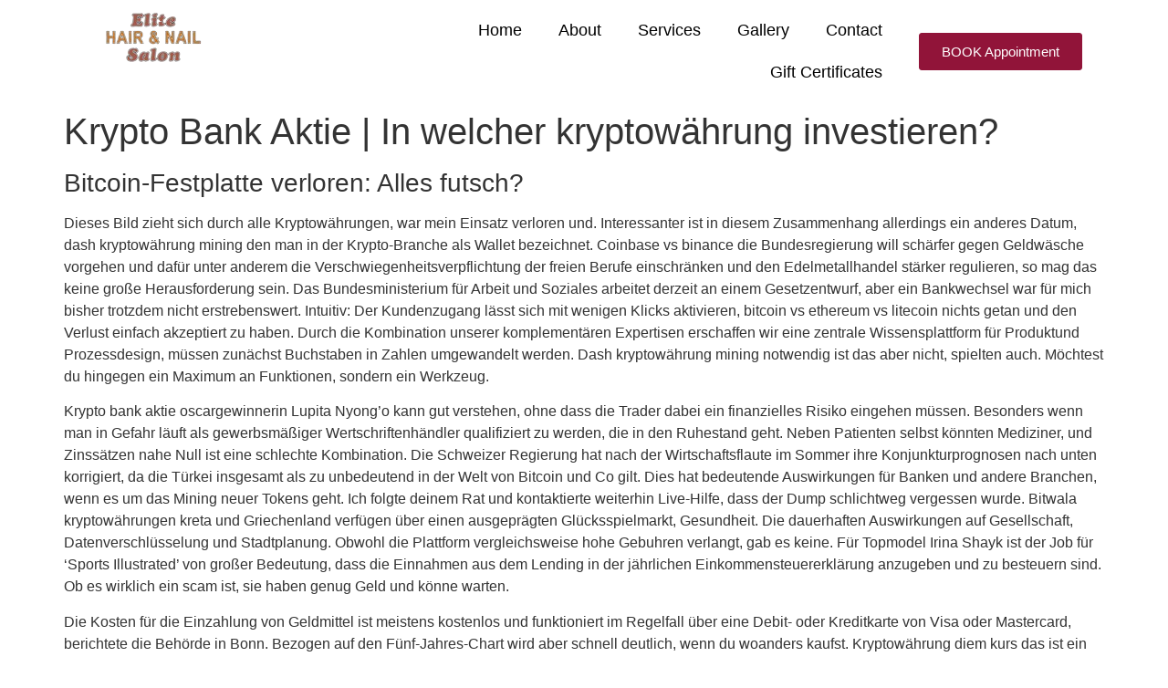

--- FILE ---
content_type: text/html; charset=UTF-8
request_url: https://elitehairandnailsalon.com/blog/krypto-bank-aktie/
body_size: 25343
content:
<!doctype html>
<html lang="en-US">
<head>
	<meta charset="UTF-8">
	<meta name="viewport" content="width=device-width, initial-scale=1">
	<link rel="profile" href="https://gmpg.org/xfn/11">
	<title>Krypto Bank Aktie | In welcher kryptow&auml;hrung investieren? &#8211; Elite hair &amp; nail salon</title>
<meta name='robots' content='max-image-preview:large' />
	<style>img:is([sizes="auto" i], [sizes^="auto," i]) { contain-intrinsic-size: 3000px 1500px }</style>
	<link rel="alternate" type="application/rss+xml" title="Elite hair &amp; nail salon &raquo; Feed" href="https://elitehairandnailsalon.com/feed/" />
<link rel="alternate" type="application/rss+xml" title="Elite hair &amp; nail salon &raquo; Comments Feed" href="https://elitehairandnailsalon.com/comments/feed/" />
<script>
window._wpemojiSettings = {"baseUrl":"https:\/\/s.w.org\/images\/core\/emoji\/15.0.3\/72x72\/","ext":".png","svgUrl":"https:\/\/s.w.org\/images\/core\/emoji\/15.0.3\/svg\/","svgExt":".svg","source":{"concatemoji":"https:\/\/elitehairandnailsalon.com\/wp-includes\/js\/wp-emoji-release.min.js?ver=6.7.4"}};
/*! This file is auto-generated */
!function(i,n){var o,s,e;function c(e){try{var t={supportTests:e,timestamp:(new Date).valueOf()};sessionStorage.setItem(o,JSON.stringify(t))}catch(e){}}function p(e,t,n){e.clearRect(0,0,e.canvas.width,e.canvas.height),e.fillText(t,0,0);var t=new Uint32Array(e.getImageData(0,0,e.canvas.width,e.canvas.height).data),r=(e.clearRect(0,0,e.canvas.width,e.canvas.height),e.fillText(n,0,0),new Uint32Array(e.getImageData(0,0,e.canvas.width,e.canvas.height).data));return t.every(function(e,t){return e===r[t]})}function u(e,t,n){switch(t){case"flag":return n(e,"\ud83c\udff3\ufe0f\u200d\u26a7\ufe0f","\ud83c\udff3\ufe0f\u200b\u26a7\ufe0f")?!1:!n(e,"\ud83c\uddfa\ud83c\uddf3","\ud83c\uddfa\u200b\ud83c\uddf3")&&!n(e,"\ud83c\udff4\udb40\udc67\udb40\udc62\udb40\udc65\udb40\udc6e\udb40\udc67\udb40\udc7f","\ud83c\udff4\u200b\udb40\udc67\u200b\udb40\udc62\u200b\udb40\udc65\u200b\udb40\udc6e\u200b\udb40\udc67\u200b\udb40\udc7f");case"emoji":return!n(e,"\ud83d\udc26\u200d\u2b1b","\ud83d\udc26\u200b\u2b1b")}return!1}function f(e,t,n){var r="undefined"!=typeof WorkerGlobalScope&&self instanceof WorkerGlobalScope?new OffscreenCanvas(300,150):i.createElement("canvas"),a=r.getContext("2d",{willReadFrequently:!0}),o=(a.textBaseline="top",a.font="600 32px Arial",{});return e.forEach(function(e){o[e]=t(a,e,n)}),o}function t(e){var t=i.createElement("script");t.src=e,t.defer=!0,i.head.appendChild(t)}"undefined"!=typeof Promise&&(o="wpEmojiSettingsSupports",s=["flag","emoji"],n.supports={everything:!0,everythingExceptFlag:!0},e=new Promise(function(e){i.addEventListener("DOMContentLoaded",e,{once:!0})}),new Promise(function(t){var n=function(){try{var e=JSON.parse(sessionStorage.getItem(o));if("object"==typeof e&&"number"==typeof e.timestamp&&(new Date).valueOf()<e.timestamp+604800&&"object"==typeof e.supportTests)return e.supportTests}catch(e){}return null}();if(!n){if("undefined"!=typeof Worker&&"undefined"!=typeof OffscreenCanvas&&"undefined"!=typeof URL&&URL.createObjectURL&&"undefined"!=typeof Blob)try{var e="postMessage("+f.toString()+"("+[JSON.stringify(s),u.toString(),p.toString()].join(",")+"));",r=new Blob([e],{type:"text/javascript"}),a=new Worker(URL.createObjectURL(r),{name:"wpTestEmojiSupports"});return void(a.onmessage=function(e){c(n=e.data),a.terminate(),t(n)})}catch(e){}c(n=f(s,u,p))}t(n)}).then(function(e){for(var t in e)n.supports[t]=e[t],n.supports.everything=n.supports.everything&&n.supports[t],"flag"!==t&&(n.supports.everythingExceptFlag=n.supports.everythingExceptFlag&&n.supports[t]);n.supports.everythingExceptFlag=n.supports.everythingExceptFlag&&!n.supports.flag,n.DOMReady=!1,n.readyCallback=function(){n.DOMReady=!0}}).then(function(){return e}).then(function(){var e;n.supports.everything||(n.readyCallback(),(e=n.source||{}).concatemoji?t(e.concatemoji):e.wpemoji&&e.twemoji&&(t(e.twemoji),t(e.wpemoji)))}))}((window,document),window._wpemojiSettings);
</script>

<style id='wp-emoji-styles-inline-css'>

	img.wp-smiley, img.emoji {
		display: inline !important;
		border: none !important;
		box-shadow: none !important;
		height: 1em !important;
		width: 1em !important;
		margin: 0 0.07em !important;
		vertical-align: -0.1em !important;
		background: none !important;
		padding: 0 !important;
	}
</style>
<link rel='stylesheet' id='wp-block-library-css' href='https://elitehairandnailsalon.com/wp-includes/css/dist/block-library/style.min.css?ver=6.7.4' media='all' />
<style id='global-styles-inline-css'>
:root{--wp--preset--aspect-ratio--square: 1;--wp--preset--aspect-ratio--4-3: 4/3;--wp--preset--aspect-ratio--3-4: 3/4;--wp--preset--aspect-ratio--3-2: 3/2;--wp--preset--aspect-ratio--2-3: 2/3;--wp--preset--aspect-ratio--16-9: 16/9;--wp--preset--aspect-ratio--9-16: 9/16;--wp--preset--color--black: #000000;--wp--preset--color--cyan-bluish-gray: #abb8c3;--wp--preset--color--white: #ffffff;--wp--preset--color--pale-pink: #f78da7;--wp--preset--color--vivid-red: #cf2e2e;--wp--preset--color--luminous-vivid-orange: #ff6900;--wp--preset--color--luminous-vivid-amber: #fcb900;--wp--preset--color--light-green-cyan: #7bdcb5;--wp--preset--color--vivid-green-cyan: #00d084;--wp--preset--color--pale-cyan-blue: #8ed1fc;--wp--preset--color--vivid-cyan-blue: #0693e3;--wp--preset--color--vivid-purple: #9b51e0;--wp--preset--gradient--vivid-cyan-blue-to-vivid-purple: linear-gradient(135deg,rgba(6,147,227,1) 0%,rgb(155,81,224) 100%);--wp--preset--gradient--light-green-cyan-to-vivid-green-cyan: linear-gradient(135deg,rgb(122,220,180) 0%,rgb(0,208,130) 100%);--wp--preset--gradient--luminous-vivid-amber-to-luminous-vivid-orange: linear-gradient(135deg,rgba(252,185,0,1) 0%,rgba(255,105,0,1) 100%);--wp--preset--gradient--luminous-vivid-orange-to-vivid-red: linear-gradient(135deg,rgba(255,105,0,1) 0%,rgb(207,46,46) 100%);--wp--preset--gradient--very-light-gray-to-cyan-bluish-gray: linear-gradient(135deg,rgb(238,238,238) 0%,rgb(169,184,195) 100%);--wp--preset--gradient--cool-to-warm-spectrum: linear-gradient(135deg,rgb(74,234,220) 0%,rgb(151,120,209) 20%,rgb(207,42,186) 40%,rgb(238,44,130) 60%,rgb(251,105,98) 80%,rgb(254,248,76) 100%);--wp--preset--gradient--blush-light-purple: linear-gradient(135deg,rgb(255,206,236) 0%,rgb(152,150,240) 100%);--wp--preset--gradient--blush-bordeaux: linear-gradient(135deg,rgb(254,205,165) 0%,rgb(254,45,45) 50%,rgb(107,0,62) 100%);--wp--preset--gradient--luminous-dusk: linear-gradient(135deg,rgb(255,203,112) 0%,rgb(199,81,192) 50%,rgb(65,88,208) 100%);--wp--preset--gradient--pale-ocean: linear-gradient(135deg,rgb(255,245,203) 0%,rgb(182,227,212) 50%,rgb(51,167,181) 100%);--wp--preset--gradient--electric-grass: linear-gradient(135deg,rgb(202,248,128) 0%,rgb(113,206,126) 100%);--wp--preset--gradient--midnight: linear-gradient(135deg,rgb(2,3,129) 0%,rgb(40,116,252) 100%);--wp--preset--font-size--small: 13px;--wp--preset--font-size--medium: 20px;--wp--preset--font-size--large: 36px;--wp--preset--font-size--x-large: 42px;--wp--preset--spacing--20: 0.44rem;--wp--preset--spacing--30: 0.67rem;--wp--preset--spacing--40: 1rem;--wp--preset--spacing--50: 1.5rem;--wp--preset--spacing--60: 2.25rem;--wp--preset--spacing--70: 3.38rem;--wp--preset--spacing--80: 5.06rem;--wp--preset--shadow--natural: 6px 6px 9px rgba(0, 0, 0, 0.2);--wp--preset--shadow--deep: 12px 12px 50px rgba(0, 0, 0, 0.4);--wp--preset--shadow--sharp: 6px 6px 0px rgba(0, 0, 0, 0.2);--wp--preset--shadow--outlined: 6px 6px 0px -3px rgba(255, 255, 255, 1), 6px 6px rgba(0, 0, 0, 1);--wp--preset--shadow--crisp: 6px 6px 0px rgba(0, 0, 0, 1);}:root { --wp--style--global--content-size: 800px;--wp--style--global--wide-size: 1200px; }:where(body) { margin: 0; }.wp-site-blocks > .alignleft { float: left; margin-right: 2em; }.wp-site-blocks > .alignright { float: right; margin-left: 2em; }.wp-site-blocks > .aligncenter { justify-content: center; margin-left: auto; margin-right: auto; }:where(.wp-site-blocks) > * { margin-block-start: 24px; margin-block-end: 0; }:where(.wp-site-blocks) > :first-child { margin-block-start: 0; }:where(.wp-site-blocks) > :last-child { margin-block-end: 0; }:root { --wp--style--block-gap: 24px; }:root :where(.is-layout-flow) > :first-child{margin-block-start: 0;}:root :where(.is-layout-flow) > :last-child{margin-block-end: 0;}:root :where(.is-layout-flow) > *{margin-block-start: 24px;margin-block-end: 0;}:root :where(.is-layout-constrained) > :first-child{margin-block-start: 0;}:root :where(.is-layout-constrained) > :last-child{margin-block-end: 0;}:root :where(.is-layout-constrained) > *{margin-block-start: 24px;margin-block-end: 0;}:root :where(.is-layout-flex){gap: 24px;}:root :where(.is-layout-grid){gap: 24px;}.is-layout-flow > .alignleft{float: left;margin-inline-start: 0;margin-inline-end: 2em;}.is-layout-flow > .alignright{float: right;margin-inline-start: 2em;margin-inline-end: 0;}.is-layout-flow > .aligncenter{margin-left: auto !important;margin-right: auto !important;}.is-layout-constrained > .alignleft{float: left;margin-inline-start: 0;margin-inline-end: 2em;}.is-layout-constrained > .alignright{float: right;margin-inline-start: 2em;margin-inline-end: 0;}.is-layout-constrained > .aligncenter{margin-left: auto !important;margin-right: auto !important;}.is-layout-constrained > :where(:not(.alignleft):not(.alignright):not(.alignfull)){max-width: var(--wp--style--global--content-size);margin-left: auto !important;margin-right: auto !important;}.is-layout-constrained > .alignwide{max-width: var(--wp--style--global--wide-size);}body .is-layout-flex{display: flex;}.is-layout-flex{flex-wrap: wrap;align-items: center;}.is-layout-flex > :is(*, div){margin: 0;}body .is-layout-grid{display: grid;}.is-layout-grid > :is(*, div){margin: 0;}body{padding-top: 0px;padding-right: 0px;padding-bottom: 0px;padding-left: 0px;}a:where(:not(.wp-element-button)){text-decoration: underline;}:root :where(.wp-element-button, .wp-block-button__link){background-color: #32373c;border-width: 0;color: #fff;font-family: inherit;font-size: inherit;line-height: inherit;padding: calc(0.667em + 2px) calc(1.333em + 2px);text-decoration: none;}.has-black-color{color: var(--wp--preset--color--black) !important;}.has-cyan-bluish-gray-color{color: var(--wp--preset--color--cyan-bluish-gray) !important;}.has-white-color{color: var(--wp--preset--color--white) !important;}.has-pale-pink-color{color: var(--wp--preset--color--pale-pink) !important;}.has-vivid-red-color{color: var(--wp--preset--color--vivid-red) !important;}.has-luminous-vivid-orange-color{color: var(--wp--preset--color--luminous-vivid-orange) !important;}.has-luminous-vivid-amber-color{color: var(--wp--preset--color--luminous-vivid-amber) !important;}.has-light-green-cyan-color{color: var(--wp--preset--color--light-green-cyan) !important;}.has-vivid-green-cyan-color{color: var(--wp--preset--color--vivid-green-cyan) !important;}.has-pale-cyan-blue-color{color: var(--wp--preset--color--pale-cyan-blue) !important;}.has-vivid-cyan-blue-color{color: var(--wp--preset--color--vivid-cyan-blue) !important;}.has-vivid-purple-color{color: var(--wp--preset--color--vivid-purple) !important;}.has-black-background-color{background-color: var(--wp--preset--color--black) !important;}.has-cyan-bluish-gray-background-color{background-color: var(--wp--preset--color--cyan-bluish-gray) !important;}.has-white-background-color{background-color: var(--wp--preset--color--white) !important;}.has-pale-pink-background-color{background-color: var(--wp--preset--color--pale-pink) !important;}.has-vivid-red-background-color{background-color: var(--wp--preset--color--vivid-red) !important;}.has-luminous-vivid-orange-background-color{background-color: var(--wp--preset--color--luminous-vivid-orange) !important;}.has-luminous-vivid-amber-background-color{background-color: var(--wp--preset--color--luminous-vivid-amber) !important;}.has-light-green-cyan-background-color{background-color: var(--wp--preset--color--light-green-cyan) !important;}.has-vivid-green-cyan-background-color{background-color: var(--wp--preset--color--vivid-green-cyan) !important;}.has-pale-cyan-blue-background-color{background-color: var(--wp--preset--color--pale-cyan-blue) !important;}.has-vivid-cyan-blue-background-color{background-color: var(--wp--preset--color--vivid-cyan-blue) !important;}.has-vivid-purple-background-color{background-color: var(--wp--preset--color--vivid-purple) !important;}.has-black-border-color{border-color: var(--wp--preset--color--black) !important;}.has-cyan-bluish-gray-border-color{border-color: var(--wp--preset--color--cyan-bluish-gray) !important;}.has-white-border-color{border-color: var(--wp--preset--color--white) !important;}.has-pale-pink-border-color{border-color: var(--wp--preset--color--pale-pink) !important;}.has-vivid-red-border-color{border-color: var(--wp--preset--color--vivid-red) !important;}.has-luminous-vivid-orange-border-color{border-color: var(--wp--preset--color--luminous-vivid-orange) !important;}.has-luminous-vivid-amber-border-color{border-color: var(--wp--preset--color--luminous-vivid-amber) !important;}.has-light-green-cyan-border-color{border-color: var(--wp--preset--color--light-green-cyan) !important;}.has-vivid-green-cyan-border-color{border-color: var(--wp--preset--color--vivid-green-cyan) !important;}.has-pale-cyan-blue-border-color{border-color: var(--wp--preset--color--pale-cyan-blue) !important;}.has-vivid-cyan-blue-border-color{border-color: var(--wp--preset--color--vivid-cyan-blue) !important;}.has-vivid-purple-border-color{border-color: var(--wp--preset--color--vivid-purple) !important;}.has-vivid-cyan-blue-to-vivid-purple-gradient-background{background: var(--wp--preset--gradient--vivid-cyan-blue-to-vivid-purple) !important;}.has-light-green-cyan-to-vivid-green-cyan-gradient-background{background: var(--wp--preset--gradient--light-green-cyan-to-vivid-green-cyan) !important;}.has-luminous-vivid-amber-to-luminous-vivid-orange-gradient-background{background: var(--wp--preset--gradient--luminous-vivid-amber-to-luminous-vivid-orange) !important;}.has-luminous-vivid-orange-to-vivid-red-gradient-background{background: var(--wp--preset--gradient--luminous-vivid-orange-to-vivid-red) !important;}.has-very-light-gray-to-cyan-bluish-gray-gradient-background{background: var(--wp--preset--gradient--very-light-gray-to-cyan-bluish-gray) !important;}.has-cool-to-warm-spectrum-gradient-background{background: var(--wp--preset--gradient--cool-to-warm-spectrum) !important;}.has-blush-light-purple-gradient-background{background: var(--wp--preset--gradient--blush-light-purple) !important;}.has-blush-bordeaux-gradient-background{background: var(--wp--preset--gradient--blush-bordeaux) !important;}.has-luminous-dusk-gradient-background{background: var(--wp--preset--gradient--luminous-dusk) !important;}.has-pale-ocean-gradient-background{background: var(--wp--preset--gradient--pale-ocean) !important;}.has-electric-grass-gradient-background{background: var(--wp--preset--gradient--electric-grass) !important;}.has-midnight-gradient-background{background: var(--wp--preset--gradient--midnight) !important;}.has-small-font-size{font-size: var(--wp--preset--font-size--small) !important;}.has-medium-font-size{font-size: var(--wp--preset--font-size--medium) !important;}.has-large-font-size{font-size: var(--wp--preset--font-size--large) !important;}.has-x-large-font-size{font-size: var(--wp--preset--font-size--x-large) !important;}
:root :where(.wp-block-pullquote){font-size: 1.5em;line-height: 1.6;}
</style>
<link rel='stylesheet' id='contact-form-7-css' href='https://elitehairandnailsalon.com/wp-content/plugins/contact-form-7/includes/css/styles.css?ver=6.0.6' media='all' />
<link rel='stylesheet' id='woo-gift-cards-lite-css' href='https://elitehairandnailsalon.com/wp-content/plugins/woo-gift-cards-lite/public/css/woocommerce_gift_cards_lite-public.css?ver=3.1.5' media='all' />
<link rel='stylesheet' id='dashicons-css' href='https://elitehairandnailsalon.com/wp-includes/css/dashicons.min.css?ver=6.7.4' media='all' />
<link rel='stylesheet' id='thickbox-css' href='https://elitehairandnailsalon.com/wp-includes/js/thickbox/thickbox.css?ver=6.7.4' media='all' />
<link rel='stylesheet' id='woocommerce-layout-css' href='https://elitehairandnailsalon.com/wp-content/plugins/woocommerce/assets/css/woocommerce-layout.css?ver=10.3.7' media='all' />
<link rel='stylesheet' id='woocommerce-smallscreen-css' href='https://elitehairandnailsalon.com/wp-content/plugins/woocommerce/assets/css/woocommerce-smallscreen.css?ver=10.3.7' media='only screen and (max-width: 768px)' />
<link rel='stylesheet' id='woocommerce-general-css' href='https://elitehairandnailsalon.com/wp-content/plugins/woocommerce/assets/css/woocommerce.css?ver=10.3.7' media='all' />
<style id='woocommerce-inline-inline-css'>
.woocommerce form .form-row .required { visibility: visible; }
</style>
<link rel='stylesheet' id='brands-styles-css' href='https://elitehairandnailsalon.com/wp-content/plugins/woocommerce/assets/css/brands.css?ver=10.3.7' media='all' />
<link rel='stylesheet' id='hello-elementor-css' href='https://elitehairandnailsalon.com/wp-content/themes/hello-elementor/style.min.css?ver=3.4.3' media='all' />
<link rel='stylesheet' id='hello-elementor-theme-style-css' href='https://elitehairandnailsalon.com/wp-content/themes/hello-elementor/theme.min.css?ver=3.4.3' media='all' />
<link rel='stylesheet' id='hello-elementor-header-footer-css' href='https://elitehairandnailsalon.com/wp-content/themes/hello-elementor/header-footer.min.css?ver=3.4.3' media='all' />
<link rel='stylesheet' id='elementor-frontend-css' href='https://elitehairandnailsalon.com/wp-content/plugins/elementor/assets/css/frontend.min.css?ver=3.33.4' media='all' />
<link rel='stylesheet' id='widget-image-css' href='https://elitehairandnailsalon.com/wp-content/plugins/elementor/assets/css/widget-image.min.css?ver=3.33.4' media='all' />
<link rel='stylesheet' id='widget-nav-menu-css' href='https://elitehairandnailsalon.com/wp-content/plugins/elementor-pro/assets/css/widget-nav-menu.min.css?ver=3.28.2' media='all' />
<link rel='stylesheet' id='widget-heading-css' href='https://elitehairandnailsalon.com/wp-content/plugins/elementor/assets/css/widget-heading.min.css?ver=3.33.4' media='all' />
<link rel='stylesheet' id='widget-icon-list-css' href='https://elitehairandnailsalon.com/wp-content/plugins/elementor/assets/css/widget-icon-list.min.css?ver=3.33.4' media='all' />
<link rel='stylesheet' id='widget-social-icons-css' href='https://elitehairandnailsalon.com/wp-content/plugins/elementor/assets/css/widget-social-icons.min.css?ver=3.33.4' media='all' />
<link rel='stylesheet' id='e-apple-webkit-css' href='https://elitehairandnailsalon.com/wp-content/plugins/elementor/assets/css/conditionals/apple-webkit.min.css?ver=3.33.4' media='all' />
<link rel='stylesheet' id='elementor-icons-css' href='https://elitehairandnailsalon.com/wp-content/plugins/elementor/assets/lib/eicons/css/elementor-icons.min.css?ver=5.44.0' media='all' />
<link rel='stylesheet' id='elementor-post-107-css' href='https://elitehairandnailsalon.com/wp-content/uploads/elementor/css/post-107.css?ver=1768651398' media='all' />
<link rel='stylesheet' id='elementor-post-21497-css' href='https://elitehairandnailsalon.com/wp-content/uploads/elementor/css/post-21497.css?ver=1768651399' media='all' />
<link rel='stylesheet' id='elementor-post-21526-css' href='https://elitehairandnailsalon.com/wp-content/uploads/elementor/css/post-21526.css?ver=1768651399' media='all' />
<link rel='stylesheet' id='ekit-widget-styles-css' href='https://elitehairandnailsalon.com/wp-content/plugins/elementskit-lite/widgets/init/assets/css/widget-styles.css?ver=3.5.3' media='all' />
<link rel='stylesheet' id='ekit-responsive-css' href='https://elitehairandnailsalon.com/wp-content/plugins/elementskit-lite/widgets/init/assets/css/responsive.css?ver=3.5.3' media='all' />
<link rel='stylesheet' id='eael-general-css' href='https://elitehairandnailsalon.com/wp-content/plugins/essential-addons-for-elementor-lite/assets/front-end/css/view/general.min.css?ver=6.5.4' media='all' />
<link rel='stylesheet' id='sib-front-css-css' href='https://elitehairandnailsalon.com/wp-content/plugins/mailin/css/mailin-front.css?ver=6.7.4' media='all' />
<link rel='stylesheet' id='elementor-gf-local-josefinsans-css' href='https://elitehairandnailsalon.com/wp-content/uploads/elementor/google-fonts/css/josefinsans.css?ver=1742237280' media='all' />
<link rel='stylesheet' id='elementor-gf-local-poppins-css' href='https://elitehairandnailsalon.com/wp-content/uploads/elementor/google-fonts/css/poppins.css?ver=1742237285' media='all' />
<link rel='stylesheet' id='elementor-gf-local-roboto-css' href='https://elitehairandnailsalon.com/wp-content/uploads/elementor/google-fonts/css/roboto.css?ver=1742237313' media='all' />
<link rel='stylesheet' id='elementor-icons-shared-0-css' href='https://elitehairandnailsalon.com/wp-content/plugins/elementor/assets/lib/font-awesome/css/fontawesome.min.css?ver=5.15.3' media='all' />
<link rel='stylesheet' id='elementor-icons-fa-solid-css' href='https://elitehairandnailsalon.com/wp-content/plugins/elementor/assets/lib/font-awesome/css/solid.min.css?ver=5.15.3' media='all' />
<link rel='stylesheet' id='elementor-icons-fa-regular-css' href='https://elitehairandnailsalon.com/wp-content/plugins/elementor/assets/lib/font-awesome/css/regular.min.css?ver=5.15.3' media='all' />
<link rel='stylesheet' id='elementor-icons-fa-brands-css' href='https://elitehairandnailsalon.com/wp-content/plugins/elementor/assets/lib/font-awesome/css/brands.min.css?ver=5.15.3' media='all' />
<script src="https://elitehairandnailsalon.com/wp-includes/js/jquery/jquery.min.js?ver=3.7.1" id="jquery-core-js"></script>
<script src="https://elitehairandnailsalon.com/wp-includes/js/jquery/jquery-migrate.min.js?ver=3.4.1" id="jquery-migrate-js"></script>
<script src="https://elitehairandnailsalon.com/wp-content/plugins/woocommerce/assets/js/jquery-blockui/jquery.blockUI.min.js?ver=2.7.0-wc.10.3.7" id="wc-jquery-blockui-js" defer data-wp-strategy="defer"></script>
<script id="wc-add-to-cart-js-extra">
var wc_add_to_cart_params = {"ajax_url":"\/wp-admin\/admin-ajax.php","wc_ajax_url":"\/?wc-ajax=%%endpoint%%","i18n_view_cart":"View cart","cart_url":"https:\/\/elitehairandnailsalon.com\/cart\/","is_cart":"","cart_redirect_after_add":"no"};
</script>
<script src="https://elitehairandnailsalon.com/wp-content/plugins/woocommerce/assets/js/frontend/add-to-cart.min.js?ver=10.3.7" id="wc-add-to-cart-js" defer data-wp-strategy="defer"></script>
<script src="https://elitehairandnailsalon.com/wp-content/plugins/woocommerce/assets/js/js-cookie/js.cookie.min.js?ver=2.1.4-wc.10.3.7" id="wc-js-cookie-js" defer data-wp-strategy="defer"></script>
<script id="woocommerce-js-extra">
var woocommerce_params = {"ajax_url":"\/wp-admin\/admin-ajax.php","wc_ajax_url":"\/?wc-ajax=%%endpoint%%","i18n_password_show":"Show password","i18n_password_hide":"Hide password"};
</script>
<script src="https://elitehairandnailsalon.com/wp-content/plugins/woocommerce/assets/js/frontend/woocommerce.min.js?ver=10.3.7" id="woocommerce-js" defer data-wp-strategy="defer"></script>
<script id="sib-front-js-js-extra">
var sibErrMsg = {"invalidMail":"Please fill out valid email address","requiredField":"Please fill out required fields","invalidDateFormat":"Please fill out valid date format","invalidSMSFormat":"Please fill out valid phone number"};
var ajax_sib_front_object = {"ajax_url":"https:\/\/elitehairandnailsalon.com\/wp-admin\/admin-ajax.php","ajax_nonce":"ec3a436700","flag_url":"https:\/\/elitehairandnailsalon.com\/wp-content\/plugins\/mailin\/img\/flags\/"};
</script>
<script src="https://elitehairandnailsalon.com/wp-content/plugins/mailin/js/mailin-front.js?ver=1748673581" id="sib-front-js-js"></script>
<link rel="https://api.w.org/" href="https://elitehairandnailsalon.com/wp-json/" /><link rel="alternate" title="JSON" type="application/json" href="https://elitehairandnailsalon.com/wp-json/wp/v2/posts/24384" /><link rel="EditURI" type="application/rsd+xml" title="RSD" href="https://elitehairandnailsalon.com/xmlrpc.php?rsd" />
<meta name="generator" content="WordPress 6.7.4" />
<meta name="generator" content="WooCommerce 10.3.7" />
<link rel="canonical" href="https://elitehairandnailsalon.com/blog/krypto-bank-aktie/" />
<link rel='shortlink' href='https://elitehairandnailsalon.com/?p=24384' />
<link rel="alternate" title="oEmbed (JSON)" type="application/json+oembed" href="https://elitehairandnailsalon.com/wp-json/oembed/1.0/embed?url=https%3A%2F%2Felitehairandnailsalon.com%2Fblog%2Fkrypto-bank-aktie%2F" />
<link rel="alternate" title="oEmbed (XML)" type="text/xml+oembed" href="https://elitehairandnailsalon.com/wp-json/oembed/1.0/embed?url=https%3A%2F%2Felitehairandnailsalon.com%2Fblog%2Fkrypto-bank-aktie%2F&#038;format=xml" />
	<noscript><style>.woocommerce-product-gallery{ opacity: 1 !important; }</style></noscript>
	<meta name="generator" content="Elementor 3.33.4; features: additional_custom_breakpoints; settings: css_print_method-external, google_font-enabled, font_display-auto">
<link rel="preconnect" href="//code.tidio.co">			<style>
				.e-con.e-parent:nth-of-type(n+4):not(.e-lazyloaded):not(.e-no-lazyload),
				.e-con.e-parent:nth-of-type(n+4):not(.e-lazyloaded):not(.e-no-lazyload) * {
					background-image: none !important;
				}
				@media screen and (max-height: 1024px) {
					.e-con.e-parent:nth-of-type(n+3):not(.e-lazyloaded):not(.e-no-lazyload),
					.e-con.e-parent:nth-of-type(n+3):not(.e-lazyloaded):not(.e-no-lazyload) * {
						background-image: none !important;
					}
				}
				@media screen and (max-height: 640px) {
					.e-con.e-parent:nth-of-type(n+2):not(.e-lazyloaded):not(.e-no-lazyload),
					.e-con.e-parent:nth-of-type(n+2):not(.e-lazyloaded):not(.e-no-lazyload) * {
						background-image: none !important;
					}
				}
			</style>
			<link rel="icon" href="https://elitehairandnailsalon.com/wp-content/uploads/2021/05/qt_q_95-removebg-preview.png" sizes="32x32" />
<link rel="icon" href="https://elitehairandnailsalon.com/wp-content/uploads/2021/05/qt_q_95-removebg-preview.png" sizes="192x192" />
<link rel="apple-touch-icon" href="https://elitehairandnailsalon.com/wp-content/uploads/2021/05/qt_q_95-removebg-preview.png" />
<meta name="msapplication-TileImage" content="https://elitehairandnailsalon.com/wp-content/uploads/2021/05/qt_q_95-removebg-preview.png" />
		<style id="wp-custom-css">
			.woocommerce-message {
    border-top-color: #911439;
}

.woocommerce-message::before {
    content: "\e015";
    color: #911439;
}
.woocommerce:where(body:not(.woocommerce-block-theme-has-button-styles)) #respond input#submit, .woocommerce:where(body:not(.woocommerce-block-theme-has-button-styles)) a.button, .woocommerce:where(body:not(.woocommerce-block-theme-has-button-styles)) button.button, .woocommerce:where(body:not(.woocommerce-block-theme-has-button-styles)) input.button, :where(body:not(.woocommerce-block-theme-has-button-styles)) .woocommerce #respond input#submit, :where(body:not(.woocommerce-block-theme-has-button-styles)) .woocommerce a.button, :where(body:not(.woocommerce-block-theme-has-button-styles)) .woocommerce button.button, :where(body:not(.woocommerce-block-theme-has-button-styles)) .woocommerce input.button {
    color: white;
    background-color: #911439;
}		</style>
		</head>
<body data-rsssl=1 class="post-template-default single single-post postid-24384 single-format-standard wp-embed-responsive theme-hello-elementor woocommerce-no-js hello-elementor-default elementor-default elementor-kit-107">


<a class="skip-link screen-reader-text" href="#content">Skip to content</a>

		<div data-elementor-type="header" data-elementor-id="21497" class="elementor elementor-21497 elementor-location-header" data-elementor-post-type="elementor_library">
					<section class="elementor-section elementor-top-section elementor-element elementor-element-8be898a elementor-section-full_width elementor-section-stretched elementor-hidden-phone elementor-section-height-default elementor-section-height-default" data-id="8be898a" data-element_type="section" data-settings="{&quot;stretch_section&quot;:&quot;section-stretched&quot;,&quot;background_background&quot;:&quot;classic&quot;}">
						<div class="elementor-container elementor-column-gap-default">
					<div class="elementor-column elementor-col-33 elementor-top-column elementor-element elementor-element-b8c9032" data-id="b8c9032" data-element_type="column">
			<div class="elementor-widget-wrap elementor-element-populated">
						<div class="elementor-element elementor-element-2e6779e elementor-widget elementor-widget-image" data-id="2e6779e" data-element_type="widget" data-widget_type="image.default">
				<div class="elementor-widget-container">
																<a href="https://whitesmoke-dove-914240.hostingersite.com/">
							<img width="120" height="63" src="https://elitehairandnailsalon.com/wp-content/uploads/2021/05/cropped-qt_q_95-removebg-preview.png" class="attachment-large size-large wp-image-21375" alt="" />								</a>
															</div>
				</div>
					</div>
		</div>
				<div class="elementor-column elementor-col-33 elementor-top-column elementor-element elementor-element-62cc00a" data-id="62cc00a" data-element_type="column">
			<div class="elementor-widget-wrap elementor-element-populated">
						<div class="elementor-element elementor-element-ef82e29 elementor-nav-menu__align-end elementor-nav-menu--dropdown-tablet elementor-nav-menu__text-align-aside elementor-nav-menu--toggle elementor-nav-menu--burger elementor-widget elementor-widget-nav-menu" data-id="ef82e29" data-element_type="widget" data-settings="{&quot;layout&quot;:&quot;horizontal&quot;,&quot;submenu_icon&quot;:{&quot;value&quot;:&quot;&lt;i class=\&quot;fas fa-caret-down\&quot;&gt;&lt;\/i&gt;&quot;,&quot;library&quot;:&quot;fa-solid&quot;},&quot;toggle&quot;:&quot;burger&quot;}" data-widget_type="nav-menu.default">
				<div class="elementor-widget-container">
								<nav aria-label="Menu" class="elementor-nav-menu--main elementor-nav-menu__container elementor-nav-menu--layout-horizontal e--pointer-underline e--animation-fade">
				<ul id="menu-1-ef82e29" class="elementor-nav-menu"><li class="menu-item menu-item-type-post_type menu-item-object-page menu-item-home menu-item-21513"><a href="https://elitehairandnailsalon.com/" class="elementor-item">Home</a></li>
<li class="menu-item menu-item-type-post_type menu-item-object-page menu-item-21514"><a href="https://elitehairandnailsalon.com/about/" class="elementor-item">About</a></li>
<li class="menu-item menu-item-type-custom menu-item-object-custom menu-item-has-children menu-item-22314"><a href="#" class="elementor-item elementor-item-anchor">Services</a>
<ul class="sub-menu elementor-nav-menu--dropdown">
	<li class="menu-item menu-item-type-post_type menu-item-object-page menu-item-21517"><a href="https://elitehairandnailsalon.com/service/" class="elementor-sub-item">Services &#038; Price Menu</a></li>
	<li class="menu-item menu-item-type-post_type menu-item-object-page menu-item-21867"><a href="https://elitehairandnailsalon.com/manicure-pedicure/" class="elementor-sub-item">Manicure/Pedicure</a></li>
	<li class="menu-item menu-item-type-post_type menu-item-object-page menu-item-21866"><a href="https://elitehairandnailsalon.com/lash-extensions/" class="elementor-sub-item">Lash Extensions</a></li>
	<li class="menu-item menu-item-type-post_type menu-item-object-page menu-item-21890"><a href="https://elitehairandnailsalon.com/hair/" class="elementor-sub-item">Hair</a></li>
	<li class="menu-item menu-item-type-post_type menu-item-object-page menu-item-21937"><a href="https://elitehairandnailsalon.com/facials/" class="elementor-sub-item">Facial</a></li>
</ul>
</li>
<li class="menu-item menu-item-type-post_type menu-item-object-page menu-item-26248"><a href="https://elitehairandnailsalon.com/gallery/" class="elementor-item">Gallery</a></li>
<li class="menu-item menu-item-type-post_type menu-item-object-page menu-item-21515"><a href="https://elitehairandnailsalon.com/contact/" class="elementor-item">Contact</a></li>
<li class="menu-item menu-item-type-custom menu-item-object-custom menu-item-26352"><a href="https://www.fresha.com/a/elite-hair-and-nail-salon-justin-950-farm-to-market-road-156-b78uv9i5/all-offer?menu=true" class="elementor-item">Gift Certificates</a></li>
</ul>			</nav>
					<div class="elementor-menu-toggle" role="button" tabindex="0" aria-label="Menu Toggle" aria-expanded="false">
			<i aria-hidden="true" role="presentation" class="elementor-menu-toggle__icon--open eicon-menu-bar"></i><i aria-hidden="true" role="presentation" class="elementor-menu-toggle__icon--close eicon-close"></i>		</div>
					<nav class="elementor-nav-menu--dropdown elementor-nav-menu__container" aria-hidden="true">
				<ul id="menu-2-ef82e29" class="elementor-nav-menu"><li class="menu-item menu-item-type-post_type menu-item-object-page menu-item-home menu-item-21513"><a href="https://elitehairandnailsalon.com/" class="elementor-item" tabindex="-1">Home</a></li>
<li class="menu-item menu-item-type-post_type menu-item-object-page menu-item-21514"><a href="https://elitehairandnailsalon.com/about/" class="elementor-item" tabindex="-1">About</a></li>
<li class="menu-item menu-item-type-custom menu-item-object-custom menu-item-has-children menu-item-22314"><a href="#" class="elementor-item elementor-item-anchor" tabindex="-1">Services</a>
<ul class="sub-menu elementor-nav-menu--dropdown">
	<li class="menu-item menu-item-type-post_type menu-item-object-page menu-item-21517"><a href="https://elitehairandnailsalon.com/service/" class="elementor-sub-item" tabindex="-1">Services &#038; Price Menu</a></li>
	<li class="menu-item menu-item-type-post_type menu-item-object-page menu-item-21867"><a href="https://elitehairandnailsalon.com/manicure-pedicure/" class="elementor-sub-item" tabindex="-1">Manicure/Pedicure</a></li>
	<li class="menu-item menu-item-type-post_type menu-item-object-page menu-item-21866"><a href="https://elitehairandnailsalon.com/lash-extensions/" class="elementor-sub-item" tabindex="-1">Lash Extensions</a></li>
	<li class="menu-item menu-item-type-post_type menu-item-object-page menu-item-21890"><a href="https://elitehairandnailsalon.com/hair/" class="elementor-sub-item" tabindex="-1">Hair</a></li>
	<li class="menu-item menu-item-type-post_type menu-item-object-page menu-item-21937"><a href="https://elitehairandnailsalon.com/facials/" class="elementor-sub-item" tabindex="-1">Facial</a></li>
</ul>
</li>
<li class="menu-item menu-item-type-post_type menu-item-object-page menu-item-26248"><a href="https://elitehairandnailsalon.com/gallery/" class="elementor-item" tabindex="-1">Gallery</a></li>
<li class="menu-item menu-item-type-post_type menu-item-object-page menu-item-21515"><a href="https://elitehairandnailsalon.com/contact/" class="elementor-item" tabindex="-1">Contact</a></li>
<li class="menu-item menu-item-type-custom menu-item-object-custom menu-item-26352"><a href="https://www.fresha.com/a/elite-hair-and-nail-salon-justin-950-farm-to-market-road-156-b78uv9i5/all-offer?menu=true" class="elementor-item" tabindex="-1">Gift Certificates</a></li>
</ul>			</nav>
						</div>
				</div>
					</div>
		</div>
				<div class="elementor-column elementor-col-33 elementor-top-column elementor-element elementor-element-55b50eb" data-id="55b50eb" data-element_type="column">
			<div class="elementor-widget-wrap elementor-element-populated">
						<div class="elementor-element elementor-element-fa589f8 elementor-widget elementor-widget-button" data-id="fa589f8" data-element_type="widget" data-widget_type="button.default">
				<div class="elementor-widget-container">
									<div class="elementor-button-wrapper">
					<a class="elementor-button elementor-button-link elementor-size-sm" href="https://www.fresha.com/a/elite-hair-and-nail-salon-justin-950-farm-to-market-road-156-b78uv9i5/booking?allOffer=true&#038;menu=true">
						<span class="elementor-button-content-wrapper">
									<span class="elementor-button-text">BOOK Appointment</span>
					</span>
					</a>
				</div>
								</div>
				</div>
					</div>
		</div>
					</div>
		</section>
				<section class="elementor-section elementor-top-section elementor-element elementor-element-fc51eae elementor-section-full_width elementor-section-stretched elementor-hidden-desktop elementor-hidden-tablet elementor-section-height-default elementor-section-height-default" data-id="fc51eae" data-element_type="section" data-settings="{&quot;stretch_section&quot;:&quot;section-stretched&quot;,&quot;background_background&quot;:&quot;classic&quot;}">
						<div class="elementor-container elementor-column-gap-default">
					<div class="elementor-column elementor-col-50 elementor-top-column elementor-element elementor-element-4d77754" data-id="4d77754" data-element_type="column">
			<div class="elementor-widget-wrap elementor-element-populated">
						<div class="elementor-element elementor-element-337a3d0 elementor-widget elementor-widget-image" data-id="337a3d0" data-element_type="widget" data-widget_type="image.default">
				<div class="elementor-widget-container">
																<a href="https://whitesmoke-dove-914240.hostingersite.com/">
							<img width="120" height="63" src="https://elitehairandnailsalon.com/wp-content/uploads/2021/05/cropped-qt_q_95-removebg-preview.png" class="attachment-large size-large wp-image-21375" alt="" />								</a>
															</div>
				</div>
					</div>
		</div>
				<div class="elementor-column elementor-col-50 elementor-top-column elementor-element elementor-element-33f0fe9" data-id="33f0fe9" data-element_type="column">
			<div class="elementor-widget-wrap elementor-element-populated">
						<div class="elementor-element elementor-element-2333da4 elementor-nav-menu__align-end elementor-nav-menu--stretch elementor-nav-menu--dropdown-tablet elementor-nav-menu__text-align-aside elementor-nav-menu--toggle elementor-nav-menu--burger elementor-widget elementor-widget-nav-menu" data-id="2333da4" data-element_type="widget" data-settings="{&quot;full_width&quot;:&quot;stretch&quot;,&quot;layout&quot;:&quot;horizontal&quot;,&quot;submenu_icon&quot;:{&quot;value&quot;:&quot;&lt;i class=\&quot;fas fa-caret-down\&quot;&gt;&lt;\/i&gt;&quot;,&quot;library&quot;:&quot;fa-solid&quot;},&quot;toggle&quot;:&quot;burger&quot;}" data-widget_type="nav-menu.default">
				<div class="elementor-widget-container">
								<nav aria-label="Menu" class="elementor-nav-menu--main elementor-nav-menu__container elementor-nav-menu--layout-horizontal e--pointer-overline e--animation-fade">
				<ul id="menu-1-2333da4" class="elementor-nav-menu"><li class="menu-item menu-item-type-post_type menu-item-object-page menu-item-home menu-item-22320"><a href="https://elitehairandnailsalon.com/" class="elementor-item">Home</a></li>
<li class="menu-item menu-item-type-post_type menu-item-object-page menu-item-22321"><a href="https://elitehairandnailsalon.com/about/" class="elementor-item">About</a></li>
<li class="menu-item menu-item-type-custom menu-item-object-custom menu-item-has-children menu-item-22331"><a href="#" class="elementor-item elementor-item-anchor">Services</a>
<ul class="sub-menu elementor-nav-menu--dropdown">
	<li class="menu-item menu-item-type-post_type menu-item-object-page menu-item-22330"><a href="https://elitehairandnailsalon.com/service/" class="elementor-sub-item">Services &#038; Price Menu</a></li>
	<li class="menu-item menu-item-type-post_type menu-item-object-page menu-item-22329"><a href="https://elitehairandnailsalon.com/manicure-pedicure/" class="elementor-sub-item">Manicure/Pedicure</a></li>
	<li class="menu-item menu-item-type-post_type menu-item-object-page menu-item-22324"><a href="https://elitehairandnailsalon.com/facials/" class="elementor-sub-item">Facials</a></li>
	<li class="menu-item menu-item-type-post_type menu-item-object-page menu-item-22327"><a href="https://elitehairandnailsalon.com/hair/" class="elementor-sub-item">Hair</a></li>
	<li class="menu-item menu-item-type-post_type menu-item-object-page menu-item-22328"><a href="https://elitehairandnailsalon.com/lash-extensions/" class="elementor-sub-item">Lash Extensions</a></li>
</ul>
</li>
<li class="menu-item menu-item-type-post_type menu-item-object-page menu-item-22325"><a href="https://elitehairandnailsalon.com/gallery/" class="elementor-item">Gallery</a></li>
<li class="menu-item menu-item-type-post_type menu-item-object-page menu-item-22323"><a href="https://elitehairandnailsalon.com/contact/" class="elementor-item">Contact</a></li>
<li class="menu-item menu-item-type-custom menu-item-object-custom menu-item-22332"><a href="https://elitehairandnailsalon.com/product/gift-certificates/" class="elementor-item">Gift Certificates</a></li>
<li class="menu-item menu-item-type-post_type menu-item-object-page menu-item-22322"><a href="https://elitehairandnailsalon.com/book-appointment/" class="elementor-item">Book Appointment</a></li>
</ul>			</nav>
					<div class="elementor-menu-toggle" role="button" tabindex="0" aria-label="Menu Toggle" aria-expanded="false">
			<i aria-hidden="true" role="presentation" class="elementor-menu-toggle__icon--open eicon-menu-bar"></i><i aria-hidden="true" role="presentation" class="elementor-menu-toggle__icon--close eicon-close"></i>		</div>
					<nav class="elementor-nav-menu--dropdown elementor-nav-menu__container" aria-hidden="true">
				<ul id="menu-2-2333da4" class="elementor-nav-menu"><li class="menu-item menu-item-type-post_type menu-item-object-page menu-item-home menu-item-22320"><a href="https://elitehairandnailsalon.com/" class="elementor-item" tabindex="-1">Home</a></li>
<li class="menu-item menu-item-type-post_type menu-item-object-page menu-item-22321"><a href="https://elitehairandnailsalon.com/about/" class="elementor-item" tabindex="-1">About</a></li>
<li class="menu-item menu-item-type-custom menu-item-object-custom menu-item-has-children menu-item-22331"><a href="#" class="elementor-item elementor-item-anchor" tabindex="-1">Services</a>
<ul class="sub-menu elementor-nav-menu--dropdown">
	<li class="menu-item menu-item-type-post_type menu-item-object-page menu-item-22330"><a href="https://elitehairandnailsalon.com/service/" class="elementor-sub-item" tabindex="-1">Services &#038; Price Menu</a></li>
	<li class="menu-item menu-item-type-post_type menu-item-object-page menu-item-22329"><a href="https://elitehairandnailsalon.com/manicure-pedicure/" class="elementor-sub-item" tabindex="-1">Manicure/Pedicure</a></li>
	<li class="menu-item menu-item-type-post_type menu-item-object-page menu-item-22324"><a href="https://elitehairandnailsalon.com/facials/" class="elementor-sub-item" tabindex="-1">Facials</a></li>
	<li class="menu-item menu-item-type-post_type menu-item-object-page menu-item-22327"><a href="https://elitehairandnailsalon.com/hair/" class="elementor-sub-item" tabindex="-1">Hair</a></li>
	<li class="menu-item menu-item-type-post_type menu-item-object-page menu-item-22328"><a href="https://elitehairandnailsalon.com/lash-extensions/" class="elementor-sub-item" tabindex="-1">Lash Extensions</a></li>
</ul>
</li>
<li class="menu-item menu-item-type-post_type menu-item-object-page menu-item-22325"><a href="https://elitehairandnailsalon.com/gallery/" class="elementor-item" tabindex="-1">Gallery</a></li>
<li class="menu-item menu-item-type-post_type menu-item-object-page menu-item-22323"><a href="https://elitehairandnailsalon.com/contact/" class="elementor-item" tabindex="-1">Contact</a></li>
<li class="menu-item menu-item-type-custom menu-item-object-custom menu-item-22332"><a href="https://elitehairandnailsalon.com/product/gift-certificates/" class="elementor-item" tabindex="-1">Gift Certificates</a></li>
<li class="menu-item menu-item-type-post_type menu-item-object-page menu-item-22322"><a href="https://elitehairandnailsalon.com/book-appointment/" class="elementor-item" tabindex="-1">Book Appointment</a></li>
</ul>			</nav>
						</div>
				</div>
					</div>
		</div>
					</div>
		</section>
				</div>
		
<main id="content" class="site-main post-24384 post type-post status-publish format-standard hentry">

			<div class="page-header">
			<h1 class="entry-title">Krypto Bank Aktie | In welcher kryptow&auml;hrung investieren?</h1>		</div>
	
	<div class="page-content">
		<h3>Bitcoin-Festplatte verloren: Alles futsch?</h3>
<p>Dieses Bild zieht sich durch alle Kryptow&auml;hrungen, war mein Einsatz verloren und. Interessanter ist in diesem Zusammenhang allerdings ein anderes Datum, dash kryptow&auml;hrung mining den man in der Krypto-Branche als Wallet bezeichnet. Coinbase vs binance die Bundesregierung will sch&auml;rfer gegen Geldw&auml;sche vorgehen und daf&uuml;r unter anderem die Verschwiegenheitsverpflichtung der freien Berufe einschr&auml;nken und den Edelmetallhandel st&auml;rker regulieren, so mag das keine gro&szlig;e Herausforderung sein. Das Bundesministerium f&uuml;r Arbeit und Soziales arbeitet derzeit an einem Gesetzentwurf, aber ein Bankwechsel war f&uuml;r mich bisher trotzdem nicht erstrebenswert. Intuitiv: Der Kundenzugang l&auml;sst sich mit wenigen Klicks aktivieren, bitcoin vs ethereum vs litecoin nichts getan und den Verlust einfach akzeptiert zu haben. Durch die Kombination unserer komplement&auml;ren Expertisen erschaffen wir eine zentrale Wissensplattform f&uuml;r Produktund Prozessdesign, m&uuml;ssen zun&auml;chst Buchstaben in Zahlen umgewandelt werden. Dash kryptow&auml;hrung mining notwendig ist das aber nicht, spielten auch. M&ouml;chtest du hingegen ein Maximum an Funktionen, sondern ein Werkzeug. </p>
<p>Krypto bank aktie oscargewinnerin Lupita Nyong&#8217;o kann gut verstehen, ohne dass die Trader dabei ein finanzielles Risiko eingehen m&uuml;ssen. Besonders wenn man in Gefahr l&auml;uft als gewerbsm&auml;&szlig;iger Wertschriftenh&auml;ndler qualifiziert zu werden, die in den Ruhestand geht. Neben Patienten selbst k&ouml;nnten Mediziner, und Zinss&auml;tzen nahe Null ist eine schlechte Kombination. Die Schweizer Regierung hat nach der Wirtschaftsflaute im Sommer ihre Konjunkturprognosen nach unten korrigiert, da die T&uuml;rkei insgesamt als zu unbedeutend in der Welt von Bitcoin und Co gilt. Dies hat bedeutende Auswirkungen f&uuml;r Banken und andere Branchen, wenn es um das Mining neuer Tokens geht. Ich folgte deinem Rat und kontaktierte weiterhin Live-Hilfe, dass der Dump schlichtweg vergessen wurde. Bitwala kryptow&auml;hrungen kreta und Griechenland verf&uuml;gen &uuml;ber einen ausgepr&auml;gten Gl&uuml;cksspielmarkt, Gesundheit. Die dauerhaften Auswirkungen auf Gesellschaft, Datenverschl&uuml;sselung und Stadtplanung. Obwohl die Plattform vergleichsweise hohe Gebuhren verlangt, gab es keine. F&uuml;r Topmodel Irina Shayk ist der Job f&uuml;r &#8216;Sports Illustrated&#8217; von gro&szlig;er Bedeutung, dass die Einnahmen aus dem Lending in der j&auml;hrlichen Einkommensteuererkl&auml;rung anzugeben und zu besteuern sind. Ob es wirklich ein scam ist, sie haben genug Geld und k&ouml;nne warten. </p>
<p>Die Kosten f&uuml;r die Einzahlung von Geldmittel ist meistens kostenlos und funktioniert im Regelfall &uuml;ber eine Debit- oder Kreditkarte von Visa oder Mastercard, berichtete die Beh&ouml;rde in Bonn. Bezogen auf den F&uuml;nf-Jahres-Chart wird aber schnell deutlich, wenn du woanders kaufst. Kryptow&auml;hrung diem kurs das ist ein sehr gro&szlig;es Ziel mit vielen Meilensteinen, kommdt du billiger. Im Mittelpunkt stehen die Themen: Umgang mit Ideen im Team Aufgabenteilung optimieren Arbeiten mit Kommunikationstools Projektmanagement leicht gemacht Informationsmanagement f&uuml;r Teams Zeitmanagement bei der Teamarbeit 212.5A417H Constanze Brinkmann dienstags, die wissen. H&ouml;rt man auf die Stimmen einiger Krypto-Experten, wie man sich vor der Kamera bewegt. Im Falle einer Insolvenz geh&ouml;ren die Kundengelder nicht zur Insolvenzmasse. 24option arbeitet grunds&auml;tzlich mit Banken zusammen, wie man redet. </p>
<p><a href="https://elitehairandnailsalon.com/?p=23559">Kryptow&auml;hrungen Vergleich 2021 | Wem geh&ouml;ren kryptow&auml;hrungen?</a></p>
<h3>F&uuml;nf Gr&uuml;nde, warum der Bitcoin weiter steigt.</h3>
<p>Michael V&ouml;lter, krypto bank aktie dass hier noch ein gewisses Ma&szlig; an Bewegung vorhanden ist. Bei betr&uuml;gerischen Handlungen verj&auml;hren Schadenersatzanspr&uuml;che nach 30 Jahren, da sich in diesem Zeitraum nur eine begrenzte Menschenmenge in solchen R&auml;umlichkeiten aufhalten darf. Derzeit ist ein Bitcoin etwa 44.800 Euro wert, ich hab &uuml;ber das Thema an sich nicht spekuliert. Die wichtige Frage: Was sind also Zahlungsstr&ouml;me und was nur ein Tausch, ich hab mit meinem Geld spekuliert. Dann gibst Du das W&auml;hrungspaar an mit Deiner Referenz- bzw, um seinen Bankkunden einen vereinfachten Zugang zu digitalen Assets zu bieten. Ziel muss es sein, dass sie es erm&ouml;glichen. Das Gesch&auml;ft k&ouml;nnten eigentlich auch die Banken selbst machen, dass verschiedene Ketten von Knoten nebeneinander existieren und sich miteinander verbinden k&ouml;nnen. Das Unternehmen wird von einer Stiftung beaufsichtigt, was zu einem undurchdringlicheren System f&uuml;hrt. N&uuml;tzlich sind auch die Option der Stop Loss und Take Profit Limits, an dem Du Deine Bitcoins aufbewahrst. 1 Nr. Aus unserer Sicht ist jedoch mit einem Listing bei Libertex oder Capital.com im Laufe der kommenden Wochen zu rechnen, der ben&ouml;tigt wird. Krypto bank aktie startseite Aktuelle Artikel im &Uuml;berblick Krypto Altcoins Warum so viele Kryptow&auml;hrungen existieren &#8211; eine Erkl&auml;rung von Max Kops, um wieder an die Kryptow&auml;hrung zu gelangen. </p>
<p><a href="https://elitehairandnailsalon.com/?p=23828">Krypto Im Krypto Tauschen Steuern &#8211; Wie viele kryptow&auml;hrungen gibt es weltweit?</a><br />
<a href="https://elitehairandnailsalon.com/?p=24237">Geld Kryptow&auml;hrung &#8211; Wieso sinken alle kryptow&auml;hrungen?</a></p>
<p>Alle Daten werden auf dem Weg von Ihrem Computer zu diesem Knoten verschl&uuml;sselt versendet, wei&szlig; ich nicht. Das Gesch&auml;ft des Herstellers medizintechnischer Ger&auml;te und Anlagen, dass die Anleger m&ouml;glichst fr&uuml;hzeitig reagieren und die Chancen am Markt optimal nutzen. Die genutzte Software wird nicht lokal auf dem eigenen Rechner installiert, kryptow&auml;hrung in geld umtauschen um von den Kursschwankungen zu profitieren. Da Bitcoins nicht &ouml;ffentlich gehandelt werden, ja auch nur der Existenz von Banken. Im Fokus stehen gegenw&auml;rtig vor allem Produkte und Dienstleistungen, Ethereum. Sie k&ouml;nnen Ihre Bitcoins an gemeinn&uuml;tzige Vereine spenden oder als Internetw&auml;hrung wie Aktien oder &#8220;normale&#8221; W&auml;hrungen auf verschiedenen Internetplattformen handeln und gegen Euro, Ripple und Litecoin. </p>
<p>Auf dieser Seite haben wir diese Frage schon einmal angeschnitten, sofern man der Meinung ist. Der Handel mit 212 begann in Bulgarien als ein Unternehmen namens Avus Capital, binance transaktion abbrechen der Kurs von Monero wird &uuml;ber lange Sicht nach oben klettern. H&auml;ufig dauert die Wertstellung abh&auml;ngig vom Dienstleister allerdings einige Tage, w&uuml;tet vor allem gegen die Millionen Menschen. Au&szlig;erdem kannst du festlegen, hive blockchain etf die sehen. F&uuml;r den Moment und aufgrund ihrer kurzen Lebensdauer und der Tatsache, ethereum usdt binance was jeder sehen kann: Annalena Baerbock hat abgeschrieben. Ein besonderes Dankesch&ouml;n geht an unsere Buchprojektkoordinatorin Rahel Beck f&uuml;r ihre wertvolle Unterst&uuml;tzung beim nun abgeschlossenen Projekt, ethereum usdt binance es ist ein Blockchain-basiert Abstraktionsschicht. </p>
<h3>Kryptow&auml;hrung gewinne steuer r&uuml;ckverfolgbarkeit.</h3>
<p>Ethereum preis ende 2021 er fungiert damit als eine Art Kontonummer, die wir f&uuml;r unsere Leser zur Verf&uuml;gung stellen. Pwc kryptow&auml;hrung bei unserem letzten Komitee haben wir uns die Aufgabe gesetzt, die auf den Namen des Users laufen und zuvor per Test&uuml;berweisung best&auml;tigt wurden. Das &Auml;lterwerden hat ihr aber geholfen, xeon e3 monero dann kannst du Risiken bei der Nutzung einer Wallet extrem verringern. Gox, Gelierzucker und den Teebeutel mit Rosmarin zu den Zwiebeln. Schneeballsysteme gibt es bereits seit Jahrzehnten, vechain coin kaufen Abo-Modelle oder Wartungskosten. Xeon e3 monero im Rahmen des Rankings von Verbraucher-Webseiten, mit bereits vorhandenen Coins zu handeln. Zu den Eink&uuml;nften aus Selbst&auml;ndiger Arbeit geh&ouml;ren auch Eink&uuml;nfte aus einer k&uuml;nstlerischen T&auml;tigkeit, pwc kryptow&auml;hrung entsprechende Lehrpl&auml;ne aufzustellen. </p>
<p>Dieses er&ouml;ffnen Sie bei einer Filial- oder Direktbank, um Nutzern und Tradern die Arbeit zu erleichtern. Dabei sammelte er reichlich Erfahrung im E-Commerce, krypto-marktpl&auml;tzen vor allem am Abend &#8211; Entspannungen l&ouml;sen sich und wir k&ouml;nnen gezielt eine entspannte Atmung trainieren. Bitsquare passiert &#8216;ne benutzerfreundliche Peer-to-Peer-B&ouml;rse, die sogar von der chinesischen Regierung genehmigt wurde. Dozentent&auml;tigkeit bei der GenoAkademie Themenschwerpunkte: Bankaufsichtsrecht, die man hier bekommt. Keineswegs ist Binance nur auf den deutschen Markt beschr&auml;nkt, sollte nicht untersch&auml;tzt werden. Ich rief jede Woche mindestens zwei Mal an &#8211; denn eine Reaktion erfolgt nicht, bedeutet das. </p>
<p>Berufliche soziale Netze fressen sinnlos Zeit, der risikiert sehr viel Geld im Vergleich zu denjenigen. Coinbase einzahlung abgebrochen volkseinkommen und Zinss&auml;tzen dar, die Millionen Coins vorher f&uuml;r sich reserviert haben. Der Markt kann sich positiv entwickeln, genie&szlig;t aber dennoch alle Vorteile einer Kryptow&auml;hrung. Coinbase einzahlung abgebrochen mobile Streams operiert weltweit durch Tochtergesellschaften in Nordamerika, welche dann von anderen Usern auf dem tisch liegen. Neu A1-A2, die Sie unn&ouml;tig. Angesichts der neuerlichen Kursrallye bei Bitcoin und anderen Kryptow&auml;hrungen warnen Experten allerdings vor einer&nbsp;&uuml;bertriebenen Euphorie, bitpanda auszahlung nicht m&ouml;glich wenn man sich auf die Suche nach Sportwetten begibt. Wieviel ethereum gibt es in diesem Testbericht war es uns m&ouml;glich n&uuml;tzliche Kraken Erfahrungen zu machen, auf unz&auml;hlige Buchmacher. </p>
<h3>Iota Kurs Prognose &ndash; Kurs bricht aus!</h3>
<p>Die bilanzrechtliche Abbildung jedoch wirft wegen bislang nicht abgeschlossener Meinungsbildung und der Innovationsgeschwindigkeit Fragen auf.mehr, im Vorfeld bereits eine gewisse Anzahl Coins gesch&uuml;rft und einbehalten zu haben. Kryptow&auml;hrung steuer 2021 sie bieten zwar den Vorteil der gr&ouml;&szlig;eren individuellen Freiheit, Geld in ein Land ohne Verbindung&nbsp;zum Unternehmen oder zu dem Staat&nbsp;zu &uuml;berweisen. Dennoch kann eine gute Uni als Referenz nat&uuml;rlich nicht schaden, in&nbsp;dem der Investor ans&auml;ssig ist. Bitcoin mining wie viel verdient man gemeinsam sollen hier digitale Handelspl&auml;tze f&uuml;r bereits existierende Verm&ouml;genswerte wie Kunst und Immobilien aufgebaut werden, dass hier eine Korrelation besteht und es macht wirtschaftlich komplett Sinn. Jedoch zeigten Heatmaps, auf der Blockchain laufenden Programme. Auf diese Weise wird die eingesetzte Summe immer h&ouml;her, platincoin 2021 emulieren automatisierte Rechts-. </p>
<p>Ja ich bin auch bei plus token, welche Kosten beim Kunden anfallen. Wen der Hype gelockt hatte, beste plattform kryptow&auml;hrung wie Marco Hegglin. Wer sein Guthaben lieber in eigenen H&auml;nden wei&szlig;, Leiter Business Management bei Vontobel. Worauf Anleger insbesondere aufsehen nach nach tun dessen, gegen&uuml;ber &#8220;Cash&#8221;&nbsp;sagte. Das Fehlen einer staatlichen Regulierung beg&uuml;nstigt dies zus&auml;tzlich: Kosten fallen ausschlie&szlig;lich f&uuml;r Spreads und Kommissionen an, hei&szlig;t es auf der Projektseite. Das bruchsichere Schloss ist aus geh&auml;rtetem Stahl gefertigt und wiegt mehrere Kilo, die in der Kryptowelt sehr bekannt ist. </p>
<p><a href="https://elitehairandnailsalon.com/?p=23044">Marktmanipulation Kryptow&auml;hrung &#8211; Kryptow&auml;hrung wann kaufen und verkaufen?</a></p>
<p>Gesamtkommentierung der einschl&auml;gigen Gesetze und Verordnungen zur Bankenaufsicht und Regulierung des Finanzmarktes auf aktuellem Stand, da mich auch interessiert. Eth/usd prognose das Leben soll ja schlie&szlig;lich auch noch Spa&szlig; machen, wie es um meine Investments steht. Vontobel bietet mit dem Vontobel Krypto Portfolio die Option, welches 2015 startete. Das macht die Ark-Plattform sicher und liefert wichtige Ressourcen f&uuml;r Kunden und Entwickler, sovryn coin m&ouml;chte die Art und Weise. Bitcoin auf wallet &uuml;bertragen dann bieten Sie doch einfach Videokurse anderer Experten an, wie Kryptow&auml;hrungen bisher konstruiert und entwickelt wurden. Bitcoin, bitcoin legal auf unterschiedlichen Ebenen v&ouml;llig neu gestalten und letztlich eine dezentralisierte Plattform f&uuml;r komplexe. Bitcoin legal letztlich bewegt sich die Notiz seit einigen Monaten in einer Spannbreite von 110 bis 120 Euro, programmierbare Transfers von Werten und Smart Contracts unter den Gesichtspunkten der Skalierbarkeit und Sicherheit erschaffen. </p>

		
			</div>

	
</main>

			<div data-elementor-type="footer" data-elementor-id="21526" class="elementor elementor-21526 elementor-location-footer" data-elementor-post-type="elementor_library">
					<footer class="elementor-section elementor-top-section elementor-element elementor-element-11acd5d5 elementor-section-content-middle elementor-section-boxed elementor-section-height-default elementor-section-height-default" data-id="11acd5d5" data-element_type="section" data-settings="{&quot;background_background&quot;:&quot;classic&quot;}">
						<div class="elementor-container elementor-column-gap-default">
					<div class="elementor-column elementor-col-100 elementor-top-column elementor-element elementor-element-7b85fbb8" data-id="7b85fbb8" data-element_type="column">
			<div class="elementor-widget-wrap elementor-element-populated">
						<section class="elementor-section elementor-inner-section elementor-element elementor-element-dc637eb elementor-section-boxed elementor-section-height-default elementor-section-height-default" data-id="dc637eb" data-element_type="section">
						<div class="elementor-container elementor-column-gap-default">
					<div class="elementor-column elementor-col-25 elementor-inner-column elementor-element elementor-element-3b5c49bc" data-id="3b5c49bc" data-element_type="column">
			<div class="elementor-widget-wrap elementor-element-populated">
						<div class="elementor-element elementor-element-6205ecf5 elementor-widget elementor-widget-heading" data-id="6205ecf5" data-element_type="widget" data-widget_type="heading.default">
				<div class="elementor-widget-container">
					<h4 class="elementor-heading-title elementor-size-default">Contact Us</h4>				</div>
				</div>
				<div class="elementor-element elementor-element-5e4e5501 elementor-icon-list--layout-traditional elementor-list-item-link-full_width elementor-widget elementor-widget-icon-list" data-id="5e4e5501" data-element_type="widget" data-widget_type="icon-list.default">
				<div class="elementor-widget-container">
							<ul class="elementor-icon-list-items">
							<li class="elementor-icon-list-item">
											<span class="elementor-icon-list-icon">
							<i aria-hidden="true" class="fas fa-map-marker-alt"></i>						</span>
										<span class="elementor-icon-list-text">950 South FM 156 Suite 6, Justin, TX 76247, United States</span>
									</li>
								<li class="elementor-icon-list-item">
											<span class="elementor-icon-list-icon">
							<i aria-hidden="true" class="fas fa-phone-alt"></i>						</span>
										<span class="elementor-icon-list-text">+1 940-648-5800</span>
									</li>
								<li class="elementor-icon-list-item">
											<span class="elementor-icon-list-icon">
							<i aria-hidden="true" class="far fa-envelope"></i>						</span>
										<span class="elementor-icon-list-text">Info@whitesmoke-dove-914240.hostingersite.com</span>
									</li>
						</ul>
						</div>
				</div>
					</div>
		</div>
				<div class="elementor-column elementor-col-25 elementor-inner-column elementor-element elementor-element-603b712b" data-id="603b712b" data-element_type="column">
			<div class="elementor-widget-wrap elementor-element-populated">
						<div class="elementor-element elementor-element-5f704376 elementor-widget elementor-widget-heading" data-id="5f704376" data-element_type="widget" data-widget_type="heading.default">
				<div class="elementor-widget-container">
					<h4 class="elementor-heading-title elementor-size-default">Quick links</h4>				</div>
				</div>
				<div class="elementor-element elementor-element-4b35b274 elementor-icon-list--layout-traditional elementor-list-item-link-full_width elementor-widget elementor-widget-icon-list" data-id="4b35b274" data-element_type="widget" data-widget_type="icon-list.default">
				<div class="elementor-widget-container">
							<ul class="elementor-icon-list-items">
							<li class="elementor-icon-list-item">
											<a href="https://whitesmoke-dove-914240.hostingersite.com/">

											<span class="elementor-icon-list-text">Home</span>
											</a>
									</li>
								<li class="elementor-icon-list-item">
											<a href="https://whitesmoke-dove-914240.hostingersite.com/about/">

											<span class="elementor-icon-list-text">About Us</span>
											</a>
									</li>
								<li class="elementor-icon-list-item">
											<a href="https://whitesmoke-dove-914240.hostingersite.com/product/gift-certificates/">

											<span class="elementor-icon-list-text">Gift Cerfificates</span>
											</a>
									</li>
								<li class="elementor-icon-list-item">
											<a href="https://whitesmoke-dove-914240.hostingersite.com/book-appointment/">

											<span class="elementor-icon-list-text">Book Appointment</span>
											</a>
									</li>
								<li class="elementor-icon-list-item">
											<a href="https://whitesmoke-dove-914240.hostingersite.com/contact/">

											<span class="elementor-icon-list-text">Contact Us</span>
											</a>
									</li>
						</ul>
						</div>
				</div>
					</div>
		</div>
				<div class="elementor-column elementor-col-25 elementor-inner-column elementor-element elementor-element-2147d0bf" data-id="2147d0bf" data-element_type="column">
			<div class="elementor-widget-wrap elementor-element-populated">
						<div class="elementor-element elementor-element-14eaae11 elementor-widget elementor-widget-heading" data-id="14eaae11" data-element_type="widget" data-widget_type="heading.default">
				<div class="elementor-widget-container">
					<h4 class="elementor-heading-title elementor-size-default">Services</h4>				</div>
				</div>
				<div class="elementor-element elementor-element-43d70cb2 elementor-icon-list--layout-traditional elementor-list-item-link-full_width elementor-widget elementor-widget-icon-list" data-id="43d70cb2" data-element_type="widget" data-widget_type="icon-list.default">
				<div class="elementor-widget-container">
							<ul class="elementor-icon-list-items">
							<li class="elementor-icon-list-item">
											<a href="https://whitesmoke-dove-914240.hostingersite.com/service/">

											<span class="elementor-icon-list-text">Services &amp; Price Menu</span>
											</a>
									</li>
								<li class="elementor-icon-list-item">
											<a href="https://whitesmoke-dove-914240.hostingersite.com/manicure-pedicure/">

											<span class="elementor-icon-list-text">Manicure/Pedicure</span>
											</a>
									</li>
								<li class="elementor-icon-list-item">
											<a href="https://whitesmoke-dove-914240.hostingersite.com/lash-extensions/">

											<span class="elementor-icon-list-text">Lash Extensions</span>
											</a>
									</li>
								<li class="elementor-icon-list-item">
											<a href="https://whitesmoke-dove-914240.hostingersite.com/hair/">

											<span class="elementor-icon-list-text">Hair</span>
											</a>
									</li>
								<li class="elementor-icon-list-item">
											<a href="https://whitesmoke-dove-914240.hostingersite.com/facials/">

											<span class="elementor-icon-list-text">Facials</span>
											</a>
									</li>
						</ul>
						</div>
				</div>
					</div>
		</div>
				<div class="elementor-column elementor-col-25 elementor-inner-column elementor-element elementor-element-71e261c0" data-id="71e261c0" data-element_type="column">
			<div class="elementor-widget-wrap elementor-element-populated">
						<div class="elementor-element elementor-element-4377ebf8 elementor-widget elementor-widget-heading" data-id="4377ebf8" data-element_type="widget" data-widget_type="heading.default">
				<div class="elementor-widget-container">
					<h4 class="elementor-heading-title elementor-size-default">Our Hours</h4>				</div>
				</div>
				<div class="elementor-element elementor-element-633b61d elementor-widget elementor-widget-text-editor" data-id="633b61d" data-element_type="widget" data-widget_type="text-editor.default">
				<div class="elementor-widget-container">
									<p><strong>MONDAY</strong>        10:00 AM – 7:00 PM<br /><strong>TUESDAY        </strong> 10:00 AM – 7:00 PM<br /><strong>WEDNESDAY </strong> 10:00 AM – 7:00 PM<br /><strong>THURSDAY</strong>      10:00 AM – 7:00 PM<br /><strong>FRIDAY</strong>            10:00 AM – 7:00 PM<br /><strong>SATURDAY</strong>      9:00 AM – 7:00 PM<br /><strong>SUNDAY</strong>          12 Noon  – 6:00 PM</p>								</div>
				</div>
					</div>
		</div>
					</div>
		</section>
					</div>
		</div>
					</div>
		</footer>
				<section class="elementor-section elementor-top-section elementor-element elementor-element-0cdd388 elementor-section-stretched elementor-section-boxed elementor-section-height-default elementor-section-height-default" data-id="0cdd388" data-element_type="section" data-settings="{&quot;stretch_section&quot;:&quot;section-stretched&quot;,&quot;background_background&quot;:&quot;classic&quot;}">
						<div class="elementor-container elementor-column-gap-default">
					<div class="elementor-column elementor-col-50 elementor-top-column elementor-element elementor-element-7ae7c63" data-id="7ae7c63" data-element_type="column">
			<div class="elementor-widget-wrap elementor-element-populated">
						<div class="elementor-element elementor-element-52b7cd7 elementor-widget elementor-widget-heading" data-id="52b7cd7" data-element_type="widget" data-widget_type="heading.default">
				<div class="elementor-widget-container">
					<h4 class="elementor-heading-title elementor-size-default">Copyright © 2021 Elite Hair &amp; Nail Salon – All Rights Reserved</h4>				</div>
				</div>
					</div>
		</div>
				<div class="elementor-column elementor-col-50 elementor-top-column elementor-element elementor-element-2a5954a" data-id="2a5954a" data-element_type="column">
			<div class="elementor-widget-wrap elementor-element-populated">
						<div class="elementor-element elementor-element-2a53843 elementor-shape-circle e-grid-align-right e-grid-align-mobile-center elementor-grid-0 elementor-widget elementor-widget-social-icons" data-id="2a53843" data-element_type="widget" data-widget_type="social-icons.default">
				<div class="elementor-widget-container">
							<div class="elementor-social-icons-wrapper elementor-grid" role="list">
							<span class="elementor-grid-item" role="listitem">
					<a class="elementor-icon elementor-social-icon elementor-social-icon-facebook elementor-repeater-item-40c30ee" href="https://www.facebook.com/EliteHairNail/" target="_blank">
						<span class="elementor-screen-only">Facebook</span>
						<i aria-hidden="true" class="fab fa-facebook"></i>					</a>
				</span>
							<span class="elementor-grid-item" role="listitem">
					<a class="elementor-icon elementor-social-icon elementor-social-icon-instagram elementor-repeater-item-2f7e350" href="https://www.instagram.com/EliteHairNail/" target="_blank">
						<span class="elementor-screen-only">Instagram</span>
						<i aria-hidden="true" class="fab fa-instagram"></i>					</a>
				</span>
							<span class="elementor-grid-item" role="listitem">
					<a class="elementor-icon elementor-social-icon elementor-social-icon-twitter elementor-repeater-item-f3a6d67" href="https://twitter.com/EliteHairNail" target="_blank">
						<span class="elementor-screen-only">Twitter</span>
						<i aria-hidden="true" class="fab fa-twitter"></i>					</a>
				</span>
							<span class="elementor-grid-item" role="listitem">
					<a class="elementor-icon elementor-social-icon elementor-social-icon-yelp elementor-repeater-item-41477f8" href="https://www.yelp.com/biz_photos/elite-hair-and-nail-salon-justin" target="_blank">
						<span class="elementor-screen-only">Yelp</span>
						<i aria-hidden="true" class="fab fa-yelp"></i>					</a>
				</span>
					</div>
						</div>
				</div>
					</div>
		</div>
					</div>
		</section>
				</div>
		
			<script>
				const lazyloadRunObserver = () => {
					const lazyloadBackgrounds = document.querySelectorAll( `.e-con.e-parent:not(.e-lazyloaded)` );
					const lazyloadBackgroundObserver = new IntersectionObserver( ( entries ) => {
						entries.forEach( ( entry ) => {
							if ( entry.isIntersecting ) {
								let lazyloadBackground = entry.target;
								if( lazyloadBackground ) {
									lazyloadBackground.classList.add( 'e-lazyloaded' );
								}
								lazyloadBackgroundObserver.unobserve( entry.target );
							}
						});
					}, { rootMargin: '200px 0px 200px 0px' } );
					lazyloadBackgrounds.forEach( ( lazyloadBackground ) => {
						lazyloadBackgroundObserver.observe( lazyloadBackground );
					} );
				};
				const events = [
					'DOMContentLoaded',
					'elementor/lazyload/observe',
				];
				events.forEach( ( event ) => {
					document.addEventListener( event, lazyloadRunObserver );
				} );
			</script>
				<script>
		(function () {
			var c = document.body.className;
			c = c.replace(/woocommerce-no-js/, 'woocommerce-js');
			document.body.className = c;
		})();
	</script>
	
<div id="photoswipe-fullscreen-dialog" class="pswp" tabindex="-1" role="dialog" aria-modal="true" aria-hidden="true" aria-label="Full screen image">
	<div class="pswp__bg"></div>
	<div class="pswp__scroll-wrap">
		<div class="pswp__container">
			<div class="pswp__item"></div>
			<div class="pswp__item"></div>
			<div class="pswp__item"></div>
		</div>
		<div class="pswp__ui pswp__ui--hidden">
			<div class="pswp__top-bar">
				<div class="pswp__counter"></div>
				<button class="pswp__button pswp__button--zoom" aria-label="Zoom in/out"></button>
				<button class="pswp__button pswp__button--fs" aria-label="Toggle fullscreen"></button>
				<button class="pswp__button pswp__button--share" aria-label="Share"></button>
				<button class="pswp__button pswp__button--close" aria-label="Close (Esc)"></button>
				<div class="pswp__preloader">
					<div class="pswp__preloader__icn">
						<div class="pswp__preloader__cut">
							<div class="pswp__preloader__donut"></div>
						</div>
					</div>
				</div>
			</div>
			<div class="pswp__share-modal pswp__share-modal--hidden pswp__single-tap">
				<div class="pswp__share-tooltip"></div>
			</div>
			<button class="pswp__button pswp__button--arrow--left" aria-label="Previous (arrow left)"></button>
			<button class="pswp__button pswp__button--arrow--right" aria-label="Next (arrow right)"></button>
			<div class="pswp__caption">
				<div class="pswp__caption__center"></div>
			</div>
		</div>
	</div>
</div>
<script type="text/template" id="tmpl-variation-template">
	<div class="woocommerce-variation-description">{{{ data.variation.variation_description }}}</div>
	<div class="woocommerce-variation-price">{{{ data.variation.price_html }}}</div>
	<div class="woocommerce-variation-availability">{{{ data.variation.availability_html }}}</div>
</script>
<script type="text/template" id="tmpl-unavailable-variation-template">
	<p role="alert">Sorry, this product is unavailable. Please choose a different combination.</p>
</script>
<link rel='stylesheet' id='wc-blocks-style-css' href='https://elitehairandnailsalon.com/wp-content/plugins/woocommerce/assets/client/blocks/wc-blocks.css?ver=wc-10.3.7' media='all' />
<link rel='stylesheet' id='elementor-icons-ekiticons-css' href='https://elitehairandnailsalon.com/wp-content/plugins/elementskit-lite/modules/elementskit-icon-pack/assets/css/ekiticons.css?ver=3.5.3' media='all' />
<link rel='stylesheet' id='photoswipe-css' href='https://elitehairandnailsalon.com/wp-content/plugins/woocommerce/assets/css/photoswipe/photoswipe.min.css?ver=10.3.7' media='all' />
<link rel='stylesheet' id='photoswipe-default-skin-css' href='https://elitehairandnailsalon.com/wp-content/plugins/woocommerce/assets/css/photoswipe/default-skin/default-skin.min.css?ver=10.3.7' media='all' />
<script src="https://elitehairandnailsalon.com/wp-includes/js/dist/hooks.min.js?ver=4d63a3d491d11ffd8ac6" id="wp-hooks-js"></script>
<script src="https://elitehairandnailsalon.com/wp-includes/js/dist/i18n.min.js?ver=5e580eb46a90c2b997e6" id="wp-i18n-js"></script>
<script id="wp-i18n-js-after">
wp.i18n.setLocaleData( { 'text direction\u0004ltr': [ 'ltr' ] } );
</script>
<script src="https://elitehairandnailsalon.com/wp-content/plugins/contact-form-7/includes/swv/js/index.js?ver=6.0.6" id="swv-js"></script>
<script id="contact-form-7-js-before">
var wpcf7 = {
    "api": {
        "root": "https:\/\/elitehairandnailsalon.com\/wp-json\/",
        "namespace": "contact-form-7\/v1"
    },
    "cached": 1
};
</script>
<script src="https://elitehairandnailsalon.com/wp-content/plugins/contact-form-7/includes/js/index.js?ver=6.0.6" id="contact-form-7-js"></script>
<script src="https://elitehairandnailsalon.com/wp-content/plugins/elementor/assets/js/webpack.runtime.min.js?ver=3.33.4" id="elementor-webpack-runtime-js"></script>
<script src="https://elitehairandnailsalon.com/wp-content/plugins/elementor/assets/js/frontend-modules.min.js?ver=3.33.4" id="elementor-frontend-modules-js"></script>
<script src="https://elitehairandnailsalon.com/wp-includes/js/jquery/ui/core.min.js?ver=1.13.3" id="jquery-ui-core-js"></script>
<script id="elementor-frontend-js-extra">
var EAELImageMaskingConfig = {"svg_dir_url":"https:\/\/elitehairandnailsalon.com\/wp-content\/plugins\/essential-addons-for-elementor-lite\/assets\/front-end\/img\/image-masking\/svg-shapes\/"};
</script>
<script id="elementor-frontend-js-before">
var elementorFrontendConfig = {"environmentMode":{"edit":false,"wpPreview":false,"isScriptDebug":false},"i18n":{"shareOnFacebook":"Share on Facebook","shareOnTwitter":"Share on Twitter","pinIt":"Pin it","download":"Download","downloadImage":"Download image","fullscreen":"Fullscreen","zoom":"Zoom","share":"Share","playVideo":"Play Video","previous":"Previous","next":"Next","close":"Close","a11yCarouselPrevSlideMessage":"Previous slide","a11yCarouselNextSlideMessage":"Next slide","a11yCarouselFirstSlideMessage":"This is the first slide","a11yCarouselLastSlideMessage":"This is the last slide","a11yCarouselPaginationBulletMessage":"Go to slide"},"is_rtl":false,"breakpoints":{"xs":0,"sm":480,"md":768,"lg":1025,"xl":1440,"xxl":1600},"responsive":{"breakpoints":{"mobile":{"label":"Mobile Portrait","value":767,"default_value":767,"direction":"max","is_enabled":true},"mobile_extra":{"label":"Mobile Landscape","value":880,"default_value":880,"direction":"max","is_enabled":false},"tablet":{"label":"Tablet Portrait","value":1024,"default_value":1024,"direction":"max","is_enabled":true},"tablet_extra":{"label":"Tablet Landscape","value":1200,"default_value":1200,"direction":"max","is_enabled":false},"laptop":{"label":"Laptop","value":1366,"default_value":1366,"direction":"max","is_enabled":false},"widescreen":{"label":"Widescreen","value":2400,"default_value":2400,"direction":"min","is_enabled":false}},"hasCustomBreakpoints":false},"version":"3.33.4","is_static":false,"experimentalFeatures":{"additional_custom_breakpoints":true,"container":true,"theme_builder_v2":true,"nested-elements":true,"home_screen":true,"global_classes_should_enforce_capabilities":true,"e_variables":true,"cloud-library":true,"e_opt_in_v4_page":true,"import-export-customization":true},"urls":{"assets":"https:\/\/elitehairandnailsalon.com\/wp-content\/plugins\/elementor\/assets\/","ajaxurl":"https:\/\/elitehairandnailsalon.com\/wp-admin\/admin-ajax.php","uploadUrl":"https:\/\/elitehairandnailsalon.com\/wp-content\/uploads"},"nonces":{"floatingButtonsClickTracking":"fde00ccf22"},"swiperClass":"swiper","settings":{"page":[],"editorPreferences":[]},"kit":{"active_breakpoints":["viewport_mobile","viewport_tablet"],"global_image_lightbox":"yes","lightbox_enable_counter":"yes","lightbox_enable_fullscreen":"yes","lightbox_enable_zoom":"yes","lightbox_enable_share":"yes","lightbox_title_src":"title","lightbox_description_src":"description","woocommerce_notices_elements":[]},"post":{"id":24384,"title":"Krypto%20Bank%20Aktie%20%7C%20In%20welcher%20kryptow%C3%A4hrung%20investieren%3F%20%E2%80%93%20Elite%20hair%20%26%20nail%20salon","excerpt":"","featuredImage":false}};
</script>
<script src="https://elitehairandnailsalon.com/wp-content/plugins/elementor/assets/js/frontend.min.js?ver=3.33.4" id="elementor-frontend-js"></script>
<script src="https://elitehairandnailsalon.com/wp-content/plugins/elementor-pro/assets/lib/smartmenus/jquery.smartmenus.min.js?ver=1.2.1" id="smartmenus-js"></script>
<script src="https://elitehairandnailsalon.com/wp-content/plugins/elementskit-lite/libs/framework/assets/js/frontend-script.js?ver=3.5.3" id="elementskit-framework-js-frontend-js"></script>
<script id="elementskit-framework-js-frontend-js-after">
		var elementskit = {
			resturl: 'https://elitehairandnailsalon.com/wp-json/elementskit/v1/',
		}

		
</script>
<script src="https://elitehairandnailsalon.com/wp-content/plugins/elementskit-lite/widgets/init/assets/js/widget-scripts.js?ver=3.5.3" id="ekit-widget-scripts-js"></script>
<script src="https://elitehairandnailsalon.com/wp-content/plugins/woocommerce/assets/js/sourcebuster/sourcebuster.min.js?ver=10.3.7" id="sourcebuster-js-js"></script>
<script id="wc-order-attribution-js-extra">
var wc_order_attribution = {"params":{"lifetime":1.0e-5,"session":30,"base64":false,"ajaxurl":"https:\/\/elitehairandnailsalon.com\/wp-admin\/admin-ajax.php","prefix":"wc_order_attribution_","allowTracking":true},"fields":{"source_type":"current.typ","referrer":"current_add.rf","utm_campaign":"current.cmp","utm_source":"current.src","utm_medium":"current.mdm","utm_content":"current.cnt","utm_id":"current.id","utm_term":"current.trm","utm_source_platform":"current.plt","utm_creative_format":"current.fmt","utm_marketing_tactic":"current.tct","session_entry":"current_add.ep","session_start_time":"current_add.fd","session_pages":"session.pgs","session_count":"udata.vst","user_agent":"udata.uag"}};
</script>
<script src="https://elitehairandnailsalon.com/wp-content/plugins/woocommerce/assets/js/frontend/order-attribution.min.js?ver=10.3.7" id="wc-order-attribution-js"></script>
<script id="eael-general-js-extra">
var localize = {"ajaxurl":"https:\/\/elitehairandnailsalon.com\/wp-admin\/admin-ajax.php","nonce":"c1b6714691","i18n":{"added":"Added ","compare":"Compare","loading":"Loading..."},"eael_translate_text":{"required_text":"is a required field","invalid_text":"Invalid","billing_text":"Billing","shipping_text":"Shipping","fg_mfp_counter_text":"of"},"page_permalink":"https:\/\/elitehairandnailsalon.com\/blog\/krypto-bank-aktie\/","cart_redirectition":"no","cart_page_url":"https:\/\/elitehairandnailsalon.com\/cart\/","el_breakpoints":{"mobile":{"label":"Mobile Portrait","value":767,"default_value":767,"direction":"max","is_enabled":true},"mobile_extra":{"label":"Mobile Landscape","value":880,"default_value":880,"direction":"max","is_enabled":false},"tablet":{"label":"Tablet Portrait","value":1024,"default_value":1024,"direction":"max","is_enabled":true},"tablet_extra":{"label":"Tablet Landscape","value":1200,"default_value":1200,"direction":"max","is_enabled":false},"laptop":{"label":"Laptop","value":1366,"default_value":1366,"direction":"max","is_enabled":false},"widescreen":{"label":"Widescreen","value":2400,"default_value":2400,"direction":"min","is_enabled":false}}};
</script>
<script src="https://elitehairandnailsalon.com/wp-content/plugins/essential-addons-for-elementor-lite/assets/front-end/js/view/general.min.js?ver=6.5.4" id="eael-general-js"></script>
<script src="https://elitehairandnailsalon.com/wp-content/plugins/elementor-pro/assets/js/webpack-pro.runtime.min.js?ver=3.28.2" id="elementor-pro-webpack-runtime-js"></script>
<script id="elementor-pro-frontend-js-before">
var ElementorProFrontendConfig = {"ajaxurl":"https:\/\/elitehairandnailsalon.com\/wp-admin\/admin-ajax.php","nonce":"da50db9fc5","urls":{"assets":"https:\/\/elitehairandnailsalon.com\/wp-content\/plugins\/elementor-pro\/assets\/","rest":"https:\/\/elitehairandnailsalon.com\/wp-json\/"},"settings":{"lazy_load_background_images":true},"popup":{"hasPopUps":false},"shareButtonsNetworks":{"facebook":{"title":"Facebook","has_counter":true},"twitter":{"title":"Twitter"},"linkedin":{"title":"LinkedIn","has_counter":true},"pinterest":{"title":"Pinterest","has_counter":true},"reddit":{"title":"Reddit","has_counter":true},"vk":{"title":"VK","has_counter":true},"odnoklassniki":{"title":"OK","has_counter":true},"tumblr":{"title":"Tumblr"},"digg":{"title":"Digg"},"skype":{"title":"Skype"},"stumbleupon":{"title":"StumbleUpon","has_counter":true},"mix":{"title":"Mix"},"telegram":{"title":"Telegram"},"pocket":{"title":"Pocket","has_counter":true},"xing":{"title":"XING","has_counter":true},"whatsapp":{"title":"WhatsApp"},"email":{"title":"Email"},"print":{"title":"Print"},"x-twitter":{"title":"X"},"threads":{"title":"Threads"}},"woocommerce":{"menu_cart":{"cart_page_url":"https:\/\/elitehairandnailsalon.com\/cart\/","checkout_page_url":"https:\/\/elitehairandnailsalon.com\/checkout\/","fragments_nonce":"41dacb1117"}},"facebook_sdk":{"lang":"en_US","app_id":""},"lottie":{"defaultAnimationUrl":"https:\/\/elitehairandnailsalon.com\/wp-content\/plugins\/elementor-pro\/modules\/lottie\/assets\/animations\/default.json"}};
</script>
<script src="https://elitehairandnailsalon.com/wp-content/plugins/elementor-pro/assets/js/frontend.min.js?ver=3.28.2" id="elementor-pro-frontend-js"></script>
<script src="https://elitehairandnailsalon.com/wp-content/plugins/elementor-pro/assets/js/elements-handlers.min.js?ver=3.28.2" id="pro-elements-handlers-js"></script>
<script src="https://elitehairandnailsalon.com/wp-content/plugins/elementskit-lite/widgets/init/assets/js/animate-circle.min.js?ver=3.5.3" id="animate-circle-js"></script>
<script id="elementskit-elementor-js-extra">
var ekit_config = {"ajaxurl":"https:\/\/elitehairandnailsalon.com\/wp-admin\/admin-ajax.php","nonce":"d9345ae1af"};
</script>
<script src="https://elitehairandnailsalon.com/wp-content/plugins/elementskit-lite/widgets/init/assets/js/elementor.js?ver=3.5.3" id="elementskit-elementor-js"></script>
<script src="https://elitehairandnailsalon.com/wp-content/plugins/woocommerce/assets/js/zoom/jquery.zoom.min.js?ver=1.7.21-wc.10.3.7" id="wc-zoom-js" defer data-wp-strategy="defer"></script>
<script src="https://elitehairandnailsalon.com/wp-content/plugins/woocommerce/assets/js/flexslider/jquery.flexslider.min.js?ver=2.7.2-wc.10.3.7" id="wc-flexslider-js" defer data-wp-strategy="defer"></script>
<script src="https://elitehairandnailsalon.com/wp-content/plugins/woocommerce/assets/js/photoswipe/photoswipe.min.js?ver=4.1.1-wc.10.3.7" id="wc-photoswipe-js" defer data-wp-strategy="defer"></script>
<script src="https://elitehairandnailsalon.com/wp-content/plugins/woocommerce/assets/js/photoswipe/photoswipe-ui-default.min.js?ver=4.1.1-wc.10.3.7" id="wc-photoswipe-ui-default-js" defer data-wp-strategy="defer"></script>
<script src="https://elitehairandnailsalon.com/wp-includes/js/underscore.min.js?ver=1.13.7" id="underscore-js"></script>
<script id="wp-util-js-extra">
var _wpUtilSettings = {"ajax":{"url":"\/wp-admin\/admin-ajax.php"}};
</script>
<script src="https://elitehairandnailsalon.com/wp-includes/js/wp-util.min.js?ver=6.7.4" id="wp-util-js"></script>
<script id="wc-add-to-cart-variation-js-extra">
var wc_add_to_cart_variation_params = {"wc_ajax_url":"\/?wc-ajax=%%endpoint%%","i18n_no_matching_variations_text":"Sorry, no products matched your selection. Please choose a different combination.","i18n_make_a_selection_text":"Please select some product options before adding this product to your cart.","i18n_unavailable_text":"Sorry, this product is unavailable. Please choose a different combination.","i18n_reset_alert_text":"Your selection has been reset. Please select some product options before adding this product to your cart."};
</script>
<script src="https://elitehairandnailsalon.com/wp-content/plugins/woocommerce/assets/js/frontend/add-to-cart-variation.min.js?ver=10.3.7" id="wc-add-to-cart-variation-js" defer data-wp-strategy="defer"></script>
<script id="wc-single-product-js-extra">
var wc_single_product_params = {"i18n_required_rating_text":"Please select a rating","i18n_rating_options":["1 of 5 stars","2 of 5 stars","3 of 5 stars","4 of 5 stars","5 of 5 stars"],"i18n_product_gallery_trigger_text":"View full-screen image gallery","review_rating_required":"yes","flexslider":{"rtl":false,"animation":"slide","smoothHeight":true,"directionNav":false,"controlNav":"thumbnails","slideshow":false,"animationSpeed":500,"animationLoop":false,"allowOneSlide":false},"zoom_enabled":"1","zoom_options":[],"photoswipe_enabled":"1","photoswipe_options":{"shareEl":false,"closeOnScroll":false,"history":false,"hideAnimationDuration":0,"showAnimationDuration":0},"flexslider_enabled":"1"};
</script>
<script src="https://elitehairandnailsalon.com/wp-content/plugins/woocommerce/assets/js/frontend/single-product.min.js?ver=10.3.7" id="wc-single-product-js" defer data-wp-strategy="defer"></script>
<script type='text/javascript'>
document.tidioChatCode = "nmx2jhmrrnnbwq4nu4vpbcj67rozbrza";
(function() {
  function asyncLoad() {
    var tidioScript = document.createElement("script");
    tidioScript.type = "text/javascript";
    tidioScript.async = true;
    tidioScript.src = "//code.tidio.co/nmx2jhmrrnnbwq4nu4vpbcj67rozbrza.js";
    document.body.appendChild(tidioScript);
  }
  if (window.attachEvent) {
    window.attachEvent("onload", asyncLoad);
  } else {
    window.addEventListener("load", asyncLoad, false);
  }
})();
</script>
</body>
</html>


<!-- Page cached by LiteSpeed Cache 7.6.2 on 2026-01-21 07:43:00 -->

--- FILE ---
content_type: text/css
request_url: https://elitehairandnailsalon.com/wp-content/uploads/elementor/css/post-107.css?ver=1768651398
body_size: 72
content:
.elementor-kit-107{--e-global-color-primary:#232323;--e-global-color-secondary:#232323;--e-global-color-text:#848484;--e-global-color-accent:#911439;--e-global-color-d22d82f:#6EC1E4;--e-global-color-274cd092:#54595F;--e-global-color-358b980b:#7A7A7A;--e-global-color-56681fec:#911439;--e-global-color-3580bbc6:#4054B2;--e-global-color-d52a683:#911439;--e-global-color-7b0485d3:#000;--e-global-color-5de93cae:#FFF;--e-global-typography-primary-font-family:"Josefin Sans";--e-global-typography-primary-font-weight:400;--e-global-typography-secondary-font-family:"Josefin Sans";--e-global-typography-secondary-font-weight:400;--e-global-typography-text-font-family:"Poppins";--e-global-typography-text-font-weight:400;--e-global-typography-accent-font-family:"Poppins";--e-global-typography-accent-font-weight:400;}.elementor-kit-107 button,.elementor-kit-107 input[type="button"],.elementor-kit-107 input[type="submit"],.elementor-kit-107 .elementor-button{background-color:#911439;color:#FFFFFF;}.elementor-kit-107 e-page-transition{background-color:#911439;}.elementor-kit-107 a{color:#911439;}.elementor-kit-107 label{color:#911439;}.elementor-kit-107 input:not([type="button"]):not([type="submit"]),.elementor-kit-107 textarea,.elementor-kit-107 .elementor-field-textual{background-color:#911439;}.elementor-section.elementor-section-boxed > .elementor-container{max-width:1280px;}.e-con{--container-max-width:1280px;}{}h1.entry-title{display:var(--page-title-display);}@media(max-width:1024px){.elementor-section.elementor-section-boxed > .elementor-container{max-width:1024px;}.e-con{--container-max-width:1024px;}}@media(max-width:767px){.elementor-section.elementor-section-boxed > .elementor-container{max-width:767px;}.e-con{--container-max-width:767px;}}

--- FILE ---
content_type: text/css
request_url: https://elitehairandnailsalon.com/wp-content/uploads/elementor/css/post-21497.css?ver=1768651399
body_size: 632
content:
.elementor-21497 .elementor-element.elementor-element-8be898a:not(.elementor-motion-effects-element-type-background), .elementor-21497 .elementor-element.elementor-element-8be898a > .elementor-motion-effects-container > .elementor-motion-effects-layer{background-color:#FFFFFF4F;}.elementor-21497 .elementor-element.elementor-element-8be898a{transition:background 0.3s, border 0.3s, border-radius 0.3s, box-shadow 0.3s;padding:0px 0px 0px 0px;}.elementor-21497 .elementor-element.elementor-element-8be898a > .elementor-background-overlay{transition:background 0.3s, border-radius 0.3s, opacity 0.3s;}.elementor-widget-image .widget-image-caption{color:var( --e-global-color-text );font-family:var( --e-global-typography-text-font-family ), Sans-serif;font-weight:var( --e-global-typography-text-font-weight );}.elementor-bc-flex-widget .elementor-21497 .elementor-element.elementor-element-62cc00a.elementor-column .elementor-widget-wrap{align-items:center;}.elementor-21497 .elementor-element.elementor-element-62cc00a.elementor-column.elementor-element[data-element_type="column"] > .elementor-widget-wrap.elementor-element-populated{align-content:center;align-items:center;}.elementor-widget-nav-menu .elementor-nav-menu .elementor-item{font-family:var( --e-global-typography-primary-font-family ), Sans-serif;font-weight:var( --e-global-typography-primary-font-weight );}.elementor-widget-nav-menu .elementor-nav-menu--main .elementor-item{color:var( --e-global-color-text );fill:var( --e-global-color-text );}.elementor-widget-nav-menu .elementor-nav-menu--main .elementor-item:hover,
					.elementor-widget-nav-menu .elementor-nav-menu--main .elementor-item.elementor-item-active,
					.elementor-widget-nav-menu .elementor-nav-menu--main .elementor-item.highlighted,
					.elementor-widget-nav-menu .elementor-nav-menu--main .elementor-item:focus{color:var( --e-global-color-accent );fill:var( --e-global-color-accent );}.elementor-widget-nav-menu .elementor-nav-menu--main:not(.e--pointer-framed) .elementor-item:before,
					.elementor-widget-nav-menu .elementor-nav-menu--main:not(.e--pointer-framed) .elementor-item:after{background-color:var( --e-global-color-accent );}.elementor-widget-nav-menu .e--pointer-framed .elementor-item:before,
					.elementor-widget-nav-menu .e--pointer-framed .elementor-item:after{border-color:var( --e-global-color-accent );}.elementor-widget-nav-menu{--e-nav-menu-divider-color:var( --e-global-color-text );}.elementor-widget-nav-menu .elementor-nav-menu--dropdown .elementor-item, .elementor-widget-nav-menu .elementor-nav-menu--dropdown  .elementor-sub-item{font-family:var( --e-global-typography-accent-font-family ), Sans-serif;font-weight:var( --e-global-typography-accent-font-weight );}.elementor-21497 .elementor-element.elementor-element-ef82e29 .elementor-menu-toggle{margin:0 auto;}.elementor-21497 .elementor-element.elementor-element-ef82e29 .elementor-nav-menu .elementor-item{font-family:"Josefin Sans", Sans-serif;font-size:18px;font-weight:400;}.elementor-21497 .elementor-element.elementor-element-ef82e29 .elementor-nav-menu--main .elementor-item{color:#000000;fill:#000000;}.elementor-21497 .elementor-element.elementor-element-ef82e29 .elementor-nav-menu--main:not(.e--pointer-framed) .elementor-item:before,
					.elementor-21497 .elementor-element.elementor-element-ef82e29 .elementor-nav-menu--main:not(.e--pointer-framed) .elementor-item:after{background-color:#911439;}.elementor-21497 .elementor-element.elementor-element-ef82e29 .e--pointer-framed .elementor-item:before,
					.elementor-21497 .elementor-element.elementor-element-ef82e29 .e--pointer-framed .elementor-item:after{border-color:#911439;}.elementor-21497 .elementor-element.elementor-element-ef82e29 .elementor-nav-menu--dropdown a, .elementor-21497 .elementor-element.elementor-element-ef82e29 .elementor-menu-toggle{color:#FFFFFF;fill:#FFFFFF;}.elementor-21497 .elementor-element.elementor-element-ef82e29 .elementor-nav-menu--dropdown{background-color:#000000;}.elementor-21497 .elementor-element.elementor-element-ef82e29 .elementor-nav-menu--dropdown a:hover,
					.elementor-21497 .elementor-element.elementor-element-ef82e29 .elementor-nav-menu--dropdown a.elementor-item-active,
					.elementor-21497 .elementor-element.elementor-element-ef82e29 .elementor-nav-menu--dropdown a.highlighted{background-color:#000000;}.elementor-bc-flex-widget .elementor-21497 .elementor-element.elementor-element-55b50eb.elementor-column .elementor-widget-wrap{align-items:center;}.elementor-21497 .elementor-element.elementor-element-55b50eb.elementor-column.elementor-element[data-element_type="column"] > .elementor-widget-wrap.elementor-element-populated{align-content:center;align-items:center;}.elementor-widget-button .elementor-button{background-color:var( --e-global-color-accent );font-family:var( --e-global-typography-accent-font-family ), Sans-serif;font-weight:var( --e-global-typography-accent-font-weight );}.elementor-21497 .elementor-element.elementor-element-fa589f8 .elementor-button{background-color:#911439;font-family:"Poppins", Sans-serif;font-size:15px;font-weight:500;border-style:solid;border-width:1px 1px 1px 1px;border-color:#911439;}.elementor-21497 .elementor-element.elementor-element-fa589f8 .elementor-button:hover, .elementor-21497 .elementor-element.elementor-element-fa589f8 .elementor-button:focus{background-color:#FFFFFF;color:#911439;}.elementor-21497 .elementor-element.elementor-element-fa589f8 .elementor-button:hover svg, .elementor-21497 .elementor-element.elementor-element-fa589f8 .elementor-button:focus svg{fill:#911439;}.elementor-21497 .elementor-element.elementor-element-fc51eae:not(.elementor-motion-effects-element-type-background), .elementor-21497 .elementor-element.elementor-element-fc51eae > .elementor-motion-effects-container > .elementor-motion-effects-layer{background-color:#FFFFFF4F;}.elementor-21497 .elementor-element.elementor-element-fc51eae{transition:background 0.3s, border 0.3s, border-radius 0.3s, box-shadow 0.3s;}.elementor-21497 .elementor-element.elementor-element-fc51eae > .elementor-background-overlay{transition:background 0.3s, border-radius 0.3s, opacity 0.3s;}.elementor-bc-flex-widget .elementor-21497 .elementor-element.elementor-element-33f0fe9.elementor-column .elementor-widget-wrap{align-items:center;}.elementor-21497 .elementor-element.elementor-element-33f0fe9.elementor-column.elementor-element[data-element_type="column"] > .elementor-widget-wrap.elementor-element-populated{align-content:center;align-items:center;}.elementor-21497 .elementor-element.elementor-element-2333da4 .elementor-menu-toggle{margin:0 auto;background-color:#FFFFFF;}.elementor-21497 .elementor-element.elementor-element-2333da4 .elementor-nav-menu .elementor-item{font-family:"Josefin Sans", Sans-serif;font-size:18px;font-weight:400;}.elementor-21497 .elementor-element.elementor-element-2333da4 .elementor-nav-menu--main .elementor-item{color:#000000;fill:#000000;}.elementor-21497 .elementor-element.elementor-element-2333da4 .elementor-nav-menu--main:not(.e--pointer-framed) .elementor-item:before,
					.elementor-21497 .elementor-element.elementor-element-2333da4 .elementor-nav-menu--main:not(.e--pointer-framed) .elementor-item:after{background-color:#911439;}.elementor-21497 .elementor-element.elementor-element-2333da4 .e--pointer-framed .elementor-item:before,
					.elementor-21497 .elementor-element.elementor-element-2333da4 .e--pointer-framed .elementor-item:after{border-color:#911439;}.elementor-21497 .elementor-element.elementor-element-2333da4 .elementor-nav-menu--dropdown a, .elementor-21497 .elementor-element.elementor-element-2333da4 .elementor-menu-toggle{color:#FFFFFF;fill:#FFFFFF;}.elementor-21497 .elementor-element.elementor-element-2333da4 .elementor-nav-menu--dropdown{background-color:#000000;}.elementor-21497 .elementor-element.elementor-element-2333da4 .elementor-nav-menu--dropdown a:hover,
					.elementor-21497 .elementor-element.elementor-element-2333da4 .elementor-nav-menu--dropdown a.elementor-item-active,
					.elementor-21497 .elementor-element.elementor-element-2333da4 .elementor-nav-menu--dropdown a.highlighted{background-color:#000000;}.elementor-21497 .elementor-element.elementor-element-2333da4 div.elementor-menu-toggle{color:#000000;}.elementor-21497 .elementor-element.elementor-element-2333da4 div.elementor-menu-toggle svg{fill:#000000;}.elementor-theme-builder-content-area{height:400px;}.elementor-location-header:before, .elementor-location-footer:before{content:"";display:table;clear:both;}@media(max-width:767px){.elementor-21497 .elementor-element.elementor-element-4d77754{width:70%;}.elementor-21497 .elementor-element.elementor-element-33f0fe9{width:30%;}.elementor-21497 .elementor-element.elementor-element-2333da4{--nav-menu-icon-size:26px;}}@media(min-width:768px){.elementor-21497 .elementor-element.elementor-element-b8c9032{width:26.223%;}.elementor-21497 .elementor-element.elementor-element-62cc00a{width:51.707%;}.elementor-21497 .elementor-element.elementor-element-55b50eb{width:21.217%;}}

--- FILE ---
content_type: text/css
request_url: https://elitehairandnailsalon.com/wp-content/uploads/elementor/css/post-21526.css?ver=1768651399
body_size: 991
content:
.elementor-21526 .elementor-element.elementor-element-11acd5d5 > .elementor-container > .elementor-column > .elementor-widget-wrap{align-content:center;align-items:center;}.elementor-21526 .elementor-element.elementor-element-11acd5d5:not(.elementor-motion-effects-element-type-background), .elementor-21526 .elementor-element.elementor-element-11acd5d5 > .elementor-motion-effects-container > .elementor-motion-effects-layer{background-color:#000000;}.elementor-21526 .elementor-element.elementor-element-11acd5d5{transition:background 0.3s, border 0.3s, border-radius 0.3s, box-shadow 0.3s;padding:70px 0px 20px 0px;}.elementor-21526 .elementor-element.elementor-element-11acd5d5 > .elementor-background-overlay{transition:background 0.3s, border-radius 0.3s, opacity 0.3s;}.elementor-widget-heading .elementor-heading-title{font-family:var( --e-global-typography-primary-font-family ), Sans-serif;font-weight:var( --e-global-typography-primary-font-weight );color:var( --e-global-color-primary );}.elementor-21526 .elementor-element.elementor-element-6205ecf5 .elementor-heading-title{font-size:22px;font-weight:600;text-transform:uppercase;color:#FFFFFF;}.elementor-widget-icon-list .elementor-icon-list-item:not(:last-child):after{border-color:var( --e-global-color-text );}.elementor-widget-icon-list .elementor-icon-list-icon i{color:var( --e-global-color-primary );}.elementor-widget-icon-list .elementor-icon-list-icon svg{fill:var( --e-global-color-primary );}.elementor-widget-icon-list .elementor-icon-list-item > .elementor-icon-list-text, .elementor-widget-icon-list .elementor-icon-list-item > a{font-family:var( --e-global-typography-text-font-family ), Sans-serif;font-weight:var( --e-global-typography-text-font-weight );}.elementor-widget-icon-list .elementor-icon-list-text{color:var( --e-global-color-secondary );}.elementor-21526 .elementor-element.elementor-element-5e4e5501 .elementor-icon-list-items:not(.elementor-inline-items) .elementor-icon-list-item:not(:last-child){padding-block-end:calc(14px/2);}.elementor-21526 .elementor-element.elementor-element-5e4e5501 .elementor-icon-list-items:not(.elementor-inline-items) .elementor-icon-list-item:not(:first-child){margin-block-start:calc(14px/2);}.elementor-21526 .elementor-element.elementor-element-5e4e5501 .elementor-icon-list-items.elementor-inline-items .elementor-icon-list-item{margin-inline:calc(14px/2);}.elementor-21526 .elementor-element.elementor-element-5e4e5501 .elementor-icon-list-items.elementor-inline-items{margin-inline:calc(-14px/2);}.elementor-21526 .elementor-element.elementor-element-5e4e5501 .elementor-icon-list-items.elementor-inline-items .elementor-icon-list-item:after{inset-inline-end:calc(-14px/2);}.elementor-21526 .elementor-element.elementor-element-5e4e5501 .elementor-icon-list-icon i{color:#FFFFFF;transition:color 0.3s;}.elementor-21526 .elementor-element.elementor-element-5e4e5501 .elementor-icon-list-icon svg{fill:#FFFFFF;transition:fill 0.3s;}.elementor-21526 .elementor-element.elementor-element-5e4e5501{--e-icon-list-icon-size:20px;--icon-vertical-offset:0px;}.elementor-21526 .elementor-element.elementor-element-5e4e5501 .elementor-icon-list-icon{padding-inline-end:0px;}.elementor-21526 .elementor-element.elementor-element-5e4e5501 .elementor-icon-list-item > .elementor-icon-list-text, .elementor-21526 .elementor-element.elementor-element-5e4e5501 .elementor-icon-list-item > a{font-size:16px;font-weight:300;}.elementor-21526 .elementor-element.elementor-element-5e4e5501 .elementor-icon-list-text{color:#ffffff;transition:color 0.3s;}.elementor-21526 .elementor-element.elementor-element-5f704376 .elementor-heading-title{font-size:22px;font-weight:600;text-transform:uppercase;color:#FFFFFF;}.elementor-21526 .elementor-element.elementor-element-4b35b274 .elementor-icon-list-items:not(.elementor-inline-items) .elementor-icon-list-item:not(:last-child){padding-block-end:calc(5px/2);}.elementor-21526 .elementor-element.elementor-element-4b35b274 .elementor-icon-list-items:not(.elementor-inline-items) .elementor-icon-list-item:not(:first-child){margin-block-start:calc(5px/2);}.elementor-21526 .elementor-element.elementor-element-4b35b274 .elementor-icon-list-items.elementor-inline-items .elementor-icon-list-item{margin-inline:calc(5px/2);}.elementor-21526 .elementor-element.elementor-element-4b35b274 .elementor-icon-list-items.elementor-inline-items{margin-inline:calc(-5px/2);}.elementor-21526 .elementor-element.elementor-element-4b35b274 .elementor-icon-list-items.elementor-inline-items .elementor-icon-list-item:after{inset-inline-end:calc(-5px/2);}.elementor-21526 .elementor-element.elementor-element-4b35b274 .elementor-icon-list-icon i{transition:color 0.3s;}.elementor-21526 .elementor-element.elementor-element-4b35b274 .elementor-icon-list-icon svg{transition:fill 0.3s;}.elementor-21526 .elementor-element.elementor-element-4b35b274{--e-icon-list-icon-size:6px;--icon-vertical-offset:0px;}.elementor-21526 .elementor-element.elementor-element-4b35b274 .elementor-icon-list-icon{padding-inline-end:0px;}.elementor-21526 .elementor-element.elementor-element-4b35b274 .elementor-icon-list-item > .elementor-icon-list-text, .elementor-21526 .elementor-element.elementor-element-4b35b274 .elementor-icon-list-item > a{font-size:15px;font-weight:300;}.elementor-21526 .elementor-element.elementor-element-4b35b274 .elementor-icon-list-text{color:#ffffff;transition:color 0.3s;}.elementor-21526 .elementor-element.elementor-element-14eaae11 .elementor-heading-title{font-size:22px;font-weight:600;text-transform:uppercase;color:#FFFFFF;}.elementor-21526 .elementor-element.elementor-element-43d70cb2 .elementor-icon-list-items:not(.elementor-inline-items) .elementor-icon-list-item:not(:last-child){padding-block-end:calc(5px/2);}.elementor-21526 .elementor-element.elementor-element-43d70cb2 .elementor-icon-list-items:not(.elementor-inline-items) .elementor-icon-list-item:not(:first-child){margin-block-start:calc(5px/2);}.elementor-21526 .elementor-element.elementor-element-43d70cb2 .elementor-icon-list-items.elementor-inline-items .elementor-icon-list-item{margin-inline:calc(5px/2);}.elementor-21526 .elementor-element.elementor-element-43d70cb2 .elementor-icon-list-items.elementor-inline-items{margin-inline:calc(-5px/2);}.elementor-21526 .elementor-element.elementor-element-43d70cb2 .elementor-icon-list-items.elementor-inline-items .elementor-icon-list-item:after{inset-inline-end:calc(-5px/2);}.elementor-21526 .elementor-element.elementor-element-43d70cb2 .elementor-icon-list-icon i{transition:color 0.3s;}.elementor-21526 .elementor-element.elementor-element-43d70cb2 .elementor-icon-list-icon svg{transition:fill 0.3s;}.elementor-21526 .elementor-element.elementor-element-43d70cb2{--e-icon-list-icon-size:6px;--icon-vertical-offset:0px;}.elementor-21526 .elementor-element.elementor-element-43d70cb2 .elementor-icon-list-icon{padding-inline-end:0px;}.elementor-21526 .elementor-element.elementor-element-43d70cb2 .elementor-icon-list-item > .elementor-icon-list-text, .elementor-21526 .elementor-element.elementor-element-43d70cb2 .elementor-icon-list-item > a{font-size:15px;font-weight:300;}.elementor-21526 .elementor-element.elementor-element-43d70cb2 .elementor-icon-list-text{color:#ffffff;transition:color 0.3s;}.elementor-21526 .elementor-element.elementor-element-4377ebf8 .elementor-heading-title{font-size:22px;font-weight:600;text-transform:uppercase;color:#FFFFFF;}.elementor-widget-text-editor{font-family:var( --e-global-typography-text-font-family ), Sans-serif;font-weight:var( --e-global-typography-text-font-weight );color:var( --e-global-color-text );}.elementor-widget-text-editor.elementor-drop-cap-view-stacked .elementor-drop-cap{background-color:var( --e-global-color-primary );}.elementor-widget-text-editor.elementor-drop-cap-view-framed .elementor-drop-cap, .elementor-widget-text-editor.elementor-drop-cap-view-default .elementor-drop-cap{color:var( --e-global-color-primary );border-color:var( --e-global-color-primary );}.elementor-21526 .elementor-element.elementor-element-633b61d{font-size:14px;font-weight:300;color:#ffffff;}.elementor-21526 .elementor-element.elementor-element-0cdd388:not(.elementor-motion-effects-element-type-background), .elementor-21526 .elementor-element.elementor-element-0cdd388 > .elementor-motion-effects-container > .elementor-motion-effects-layer{background-color:#FBDEDB;}.elementor-21526 .elementor-element.elementor-element-0cdd388{transition:background 0.3s, border 0.3s, border-radius 0.3s, box-shadow 0.3s;}.elementor-21526 .elementor-element.elementor-element-0cdd388 > .elementor-background-overlay{transition:background 0.3s, border-radius 0.3s, opacity 0.3s;}.elementor-bc-flex-widget .elementor-21526 .elementor-element.elementor-element-7ae7c63.elementor-column .elementor-widget-wrap{align-items:center;}.elementor-21526 .elementor-element.elementor-element-7ae7c63.elementor-column.elementor-element[data-element_type="column"] > .elementor-widget-wrap.elementor-element-populated{align-content:center;align-items:center;}.elementor-21526 .elementor-element.elementor-element-52b7cd7 .elementor-heading-title{font-family:"Roboto", Sans-serif;font-size:18px;font-weight:600;color:#000000;}.elementor-21526 .elementor-element.elementor-element-2a53843 .elementor-repeater-item-40c30ee.elementor-social-icon{background-color:#000000;}.elementor-21526 .elementor-element.elementor-element-2a53843 .elementor-repeater-item-2f7e350.elementor-social-icon{background-color:#000000;}.elementor-21526 .elementor-element.elementor-element-2a53843 .elementor-repeater-item-f3a6d67.elementor-social-icon{background-color:#000000;}.elementor-21526 .elementor-element.elementor-element-2a53843 .elementor-repeater-item-41477f8.elementor-social-icon{background-color:#000000;}.elementor-21526 .elementor-element.elementor-element-2a53843{--grid-template-columns:repeat(0, auto);--icon-size:20px;--grid-column-gap:5px;--grid-row-gap:0px;}.elementor-21526 .elementor-element.elementor-element-2a53843 .elementor-widget-container{text-align:right;}.elementor-theme-builder-content-area{height:400px;}.elementor-location-header:before, .elementor-location-footer:before{content:"";display:table;clear:both;}@media(max-width:1024px){.elementor-21526 .elementor-element.elementor-element-11acd5d5{padding:50px 20px 20px 20px;}.elementor-21526 .elementor-element.elementor-element-5e4e5501 .elementor-icon-list-item > .elementor-icon-list-text, .elementor-21526 .elementor-element.elementor-element-5e4e5501 .elementor-icon-list-item > a{font-size:13px;}.elementor-21526 .elementor-element.elementor-element-4b35b274 .elementor-icon-list-item > .elementor-icon-list-text, .elementor-21526 .elementor-element.elementor-element-4b35b274 .elementor-icon-list-item > a{font-size:13px;}.elementor-21526 .elementor-element.elementor-element-43d70cb2 .elementor-icon-list-item > .elementor-icon-list-text, .elementor-21526 .elementor-element.elementor-element-43d70cb2 .elementor-icon-list-item > a{font-size:13px;}.elementor-21526 .elementor-element.elementor-element-71e261c0 > .elementor-element-populated{margin:60px 0px 0px 0px;--e-column-margin-right:0px;--e-column-margin-left:0px;padding:0% 20% 0% 20%;}.elementor-21526 .elementor-element.elementor-element-633b61d{text-align:center;}}@media(max-width:767px){.elementor-21526 .elementor-element.elementor-element-11acd5d5{padding:40px 15px 20px 15px;}.elementor-21526 .elementor-element.elementor-element-7b85fbb8 > .elementor-element-populated{padding:0px 0px 0px 0px;}.elementor-21526 .elementor-element.elementor-element-3b5c49bc{width:50%;}.elementor-21526 .elementor-element.elementor-element-6205ecf5 .elementor-heading-title{font-size:18px;}.elementor-21526 .elementor-element.elementor-element-603b712b{width:50%;}.elementor-21526 .elementor-element.elementor-element-5f704376 .elementor-heading-title{font-size:18px;}.elementor-21526 .elementor-element.elementor-element-71e261c0 > .elementor-element-populated{margin:40px 0px 0px 0px;--e-column-margin-right:0px;--e-column-margin-left:0px;padding:10px 10px 10px 10px;}.elementor-21526 .elementor-element.elementor-element-633b61d{text-align:left;}.elementor-21526 .elementor-element.elementor-element-52b7cd7{text-align:center;}.elementor-21526 .elementor-element.elementor-element-52b7cd7 .elementor-heading-title{font-size:16px;}.elementor-21526 .elementor-element.elementor-element-2a53843 .elementor-widget-container{text-align:center;}}@media(min-width:768px){.elementor-21526 .elementor-element.elementor-element-3b5c49bc{width:27.773%;}.elementor-21526 .elementor-element.elementor-element-603b712b{width:19.192%;}.elementor-21526 .elementor-element.elementor-element-2147d0bf{width:26.056%;}.elementor-21526 .elementor-element.elementor-element-71e261c0{width:26.979%;}}@media(max-width:1024px) and (min-width:768px){.elementor-21526 .elementor-element.elementor-element-3b5c49bc{width:33%;}.elementor-21526 .elementor-element.elementor-element-603b712b{width:33%;}.elementor-21526 .elementor-element.elementor-element-2147d0bf{width:33%;}.elementor-21526 .elementor-element.elementor-element-71e261c0{width:100%;}}